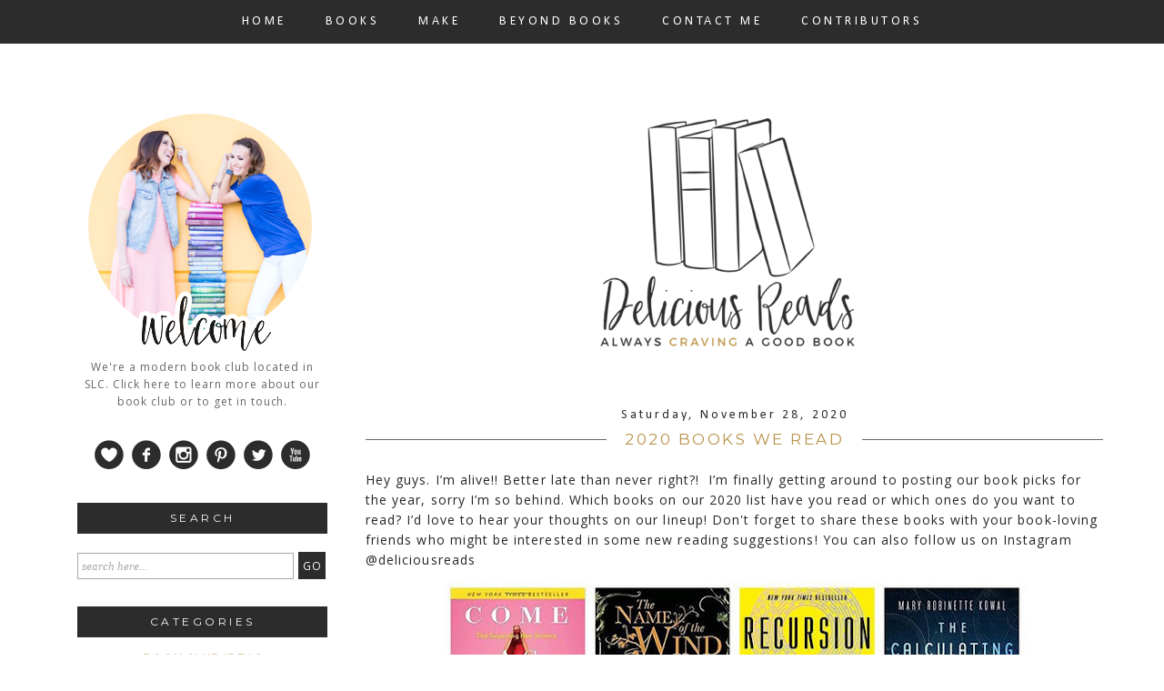

--- FILE ---
content_type: text/html; charset=UTF-8
request_url: http://www.deliciousreads.com/2020/11/2020-books-we-read.html?showComment=1656308563965
body_size: 34666
content:
<!DOCTYPE html>
<html class='v2' dir='ltr' xmlns='http://www.w3.org/1999/xhtml' xmlns:b='http://www.google.com/2005/gml/b' xmlns:data='http://www.google.com/2005/gml/data' xmlns:expr='http://www.google.com/2005/gml/expr'>
<head>
<link href='https://www.blogger.com/static/v1/widgets/335934321-css_bundle_v2.css' rel='stylesheet' type='text/css'/>
<link href='http://fonts.googleapis.com/css?family=Playfair+Display|Montserrat' rel='stylesheet' type='text/css'/>
<meta content='width=1100' name='viewport'/>
<meta content='text/html; charset=UTF-8' http-equiv='Content-Type'/>
<meta content='blogger' name='generator'/>
<link href='http://www.deliciousreads.com/favicon.ico' rel='icon' type='image/x-icon'/>
<link href='http://www.deliciousreads.com/2020/11/2020-books-we-read.html' rel='canonical'/>
<link rel="alternate" type="application/atom+xml" title="Delicious Reads - Atom" href="http://www.deliciousreads.com/feeds/posts/default" />
<link rel="alternate" type="application/rss+xml" title="Delicious Reads - RSS" href="http://www.deliciousreads.com/feeds/posts/default?alt=rss" />
<link rel="service.post" type="application/atom+xml" title="Delicious Reads - Atom" href="https://www.blogger.com/feeds/4849960317295594756/posts/default" />

<link rel="alternate" type="application/atom+xml" title="Delicious Reads - Atom" href="http://www.deliciousreads.com/feeds/850958970096237107/comments/default" />
<!--Can't find substitution for tag [blog.ieCssRetrofitLinks]-->
<link href='https://blogger.googleusercontent.com/img/b/R29vZ2xl/AVvXsEgw_RxlGe2W6QcD670GjzmM32-Dv-M7vHJVM4RLvqH2sypEbDtG3SnP2UEtcqEyUL4qftvQsIvT3Zjh-R6m9NXYVYt2wmuF-G67s5TUuJ16ah0NRi3KxTvL1wD5pHR3SwmmT3-AIDg8-Co6/w640-h638/2020+Book+Reads.jpg' rel='image_src'/>
<meta content='http://www.deliciousreads.com/2020/11/2020-books-we-read.html' property='og:url'/>
<meta content='2020 Books We Read' property='og:title'/>
<meta content='Hey guys. I’m alive!! Better late than never right?!  I’m finally getting around to posting our book picks for the year, sorry I’m so behind...' property='og:description'/>
<meta content='https://blogger.googleusercontent.com/img/b/R29vZ2xl/AVvXsEgw_RxlGe2W6QcD670GjzmM32-Dv-M7vHJVM4RLvqH2sypEbDtG3SnP2UEtcqEyUL4qftvQsIvT3Zjh-R6m9NXYVYt2wmuF-G67s5TUuJ16ah0NRi3KxTvL1wD5pHR3SwmmT3-AIDg8-Co6/w1200-h630-p-k-no-nu/2020+Book+Reads.jpg' property='og:image'/>
<title>
Delicious Reads: 2020 Books We Read
</title>
<style type='text/css'>@font-face{font-family:'Calibri';font-style:normal;font-weight:400;font-display:swap;src:url(//fonts.gstatic.com/l/font?kit=J7afnpV-BGlaFfdAhLEY67FIEjg&skey=a1029226f80653a8&v=v15)format('woff2');unicode-range:U+0000-00FF,U+0131,U+0152-0153,U+02BB-02BC,U+02C6,U+02DA,U+02DC,U+0304,U+0308,U+0329,U+2000-206F,U+20AC,U+2122,U+2191,U+2193,U+2212,U+2215,U+FEFF,U+FFFD;}@font-face{font-family:'Old Standard TT';font-style:normal;font-weight:400;font-display:swap;src:url(//fonts.gstatic.com/s/oldstandardtt/v22/MwQubh3o1vLImiwAVvYawgcf2eVep1q4ZnRSZ_QG.woff2)format('woff2');unicode-range:U+0460-052F,U+1C80-1C8A,U+20B4,U+2DE0-2DFF,U+A640-A69F,U+FE2E-FE2F;}@font-face{font-family:'Old Standard TT';font-style:normal;font-weight:400;font-display:swap;src:url(//fonts.gstatic.com/s/oldstandardtt/v22/MwQubh3o1vLImiwAVvYawgcf2eVerlq4ZnRSZ_QG.woff2)format('woff2');unicode-range:U+0301,U+0400-045F,U+0490-0491,U+04B0-04B1,U+2116;}@font-face{font-family:'Old Standard TT';font-style:normal;font-weight:400;font-display:swap;src:url(//fonts.gstatic.com/s/oldstandardtt/v22/MwQubh3o1vLImiwAVvYawgcf2eVepVq4ZnRSZ_QG.woff2)format('woff2');unicode-range:U+0102-0103,U+0110-0111,U+0128-0129,U+0168-0169,U+01A0-01A1,U+01AF-01B0,U+0300-0301,U+0303-0304,U+0308-0309,U+0323,U+0329,U+1EA0-1EF9,U+20AB;}@font-face{font-family:'Old Standard TT';font-style:normal;font-weight:400;font-display:swap;src:url(//fonts.gstatic.com/s/oldstandardtt/v22/MwQubh3o1vLImiwAVvYawgcf2eVepFq4ZnRSZ_QG.woff2)format('woff2');unicode-range:U+0100-02BA,U+02BD-02C5,U+02C7-02CC,U+02CE-02D7,U+02DD-02FF,U+0304,U+0308,U+0329,U+1D00-1DBF,U+1E00-1E9F,U+1EF2-1EFF,U+2020,U+20A0-20AB,U+20AD-20C0,U+2113,U+2C60-2C7F,U+A720-A7FF;}@font-face{font-family:'Old Standard TT';font-style:normal;font-weight:400;font-display:swap;src:url(//fonts.gstatic.com/s/oldstandardtt/v22/MwQubh3o1vLImiwAVvYawgcf2eVeqlq4ZnRSZw.woff2)format('woff2');unicode-range:U+0000-00FF,U+0131,U+0152-0153,U+02BB-02BC,U+02C6,U+02DA,U+02DC,U+0304,U+0308,U+0329,U+2000-206F,U+20AC,U+2122,U+2191,U+2193,U+2212,U+2215,U+FEFF,U+FFFD;}@font-face{font-family:'Open Sans';font-style:normal;font-weight:400;font-stretch:100%;font-display:swap;src:url(//fonts.gstatic.com/s/opensans/v44/memSYaGs126MiZpBA-UvWbX2vVnXBbObj2OVZyOOSr4dVJWUgsjZ0B4taVIUwaEQbjB_mQ.woff2)format('woff2');unicode-range:U+0460-052F,U+1C80-1C8A,U+20B4,U+2DE0-2DFF,U+A640-A69F,U+FE2E-FE2F;}@font-face{font-family:'Open Sans';font-style:normal;font-weight:400;font-stretch:100%;font-display:swap;src:url(//fonts.gstatic.com/s/opensans/v44/memSYaGs126MiZpBA-UvWbX2vVnXBbObj2OVZyOOSr4dVJWUgsjZ0B4kaVIUwaEQbjB_mQ.woff2)format('woff2');unicode-range:U+0301,U+0400-045F,U+0490-0491,U+04B0-04B1,U+2116;}@font-face{font-family:'Open Sans';font-style:normal;font-weight:400;font-stretch:100%;font-display:swap;src:url(//fonts.gstatic.com/s/opensans/v44/memSYaGs126MiZpBA-UvWbX2vVnXBbObj2OVZyOOSr4dVJWUgsjZ0B4saVIUwaEQbjB_mQ.woff2)format('woff2');unicode-range:U+1F00-1FFF;}@font-face{font-family:'Open Sans';font-style:normal;font-weight:400;font-stretch:100%;font-display:swap;src:url(//fonts.gstatic.com/s/opensans/v44/memSYaGs126MiZpBA-UvWbX2vVnXBbObj2OVZyOOSr4dVJWUgsjZ0B4jaVIUwaEQbjB_mQ.woff2)format('woff2');unicode-range:U+0370-0377,U+037A-037F,U+0384-038A,U+038C,U+038E-03A1,U+03A3-03FF;}@font-face{font-family:'Open Sans';font-style:normal;font-weight:400;font-stretch:100%;font-display:swap;src:url(//fonts.gstatic.com/s/opensans/v44/memSYaGs126MiZpBA-UvWbX2vVnXBbObj2OVZyOOSr4dVJWUgsjZ0B4iaVIUwaEQbjB_mQ.woff2)format('woff2');unicode-range:U+0307-0308,U+0590-05FF,U+200C-2010,U+20AA,U+25CC,U+FB1D-FB4F;}@font-face{font-family:'Open Sans';font-style:normal;font-weight:400;font-stretch:100%;font-display:swap;src:url(//fonts.gstatic.com/s/opensans/v44/memSYaGs126MiZpBA-UvWbX2vVnXBbObj2OVZyOOSr4dVJWUgsjZ0B5caVIUwaEQbjB_mQ.woff2)format('woff2');unicode-range:U+0302-0303,U+0305,U+0307-0308,U+0310,U+0312,U+0315,U+031A,U+0326-0327,U+032C,U+032F-0330,U+0332-0333,U+0338,U+033A,U+0346,U+034D,U+0391-03A1,U+03A3-03A9,U+03B1-03C9,U+03D1,U+03D5-03D6,U+03F0-03F1,U+03F4-03F5,U+2016-2017,U+2034-2038,U+203C,U+2040,U+2043,U+2047,U+2050,U+2057,U+205F,U+2070-2071,U+2074-208E,U+2090-209C,U+20D0-20DC,U+20E1,U+20E5-20EF,U+2100-2112,U+2114-2115,U+2117-2121,U+2123-214F,U+2190,U+2192,U+2194-21AE,U+21B0-21E5,U+21F1-21F2,U+21F4-2211,U+2213-2214,U+2216-22FF,U+2308-230B,U+2310,U+2319,U+231C-2321,U+2336-237A,U+237C,U+2395,U+239B-23B7,U+23D0,U+23DC-23E1,U+2474-2475,U+25AF,U+25B3,U+25B7,U+25BD,U+25C1,U+25CA,U+25CC,U+25FB,U+266D-266F,U+27C0-27FF,U+2900-2AFF,U+2B0E-2B11,U+2B30-2B4C,U+2BFE,U+3030,U+FF5B,U+FF5D,U+1D400-1D7FF,U+1EE00-1EEFF;}@font-face{font-family:'Open Sans';font-style:normal;font-weight:400;font-stretch:100%;font-display:swap;src:url(//fonts.gstatic.com/s/opensans/v44/memSYaGs126MiZpBA-UvWbX2vVnXBbObj2OVZyOOSr4dVJWUgsjZ0B5OaVIUwaEQbjB_mQ.woff2)format('woff2');unicode-range:U+0001-000C,U+000E-001F,U+007F-009F,U+20DD-20E0,U+20E2-20E4,U+2150-218F,U+2190,U+2192,U+2194-2199,U+21AF,U+21E6-21F0,U+21F3,U+2218-2219,U+2299,U+22C4-22C6,U+2300-243F,U+2440-244A,U+2460-24FF,U+25A0-27BF,U+2800-28FF,U+2921-2922,U+2981,U+29BF,U+29EB,U+2B00-2BFF,U+4DC0-4DFF,U+FFF9-FFFB,U+10140-1018E,U+10190-1019C,U+101A0,U+101D0-101FD,U+102E0-102FB,U+10E60-10E7E,U+1D2C0-1D2D3,U+1D2E0-1D37F,U+1F000-1F0FF,U+1F100-1F1AD,U+1F1E6-1F1FF,U+1F30D-1F30F,U+1F315,U+1F31C,U+1F31E,U+1F320-1F32C,U+1F336,U+1F378,U+1F37D,U+1F382,U+1F393-1F39F,U+1F3A7-1F3A8,U+1F3AC-1F3AF,U+1F3C2,U+1F3C4-1F3C6,U+1F3CA-1F3CE,U+1F3D4-1F3E0,U+1F3ED,U+1F3F1-1F3F3,U+1F3F5-1F3F7,U+1F408,U+1F415,U+1F41F,U+1F426,U+1F43F,U+1F441-1F442,U+1F444,U+1F446-1F449,U+1F44C-1F44E,U+1F453,U+1F46A,U+1F47D,U+1F4A3,U+1F4B0,U+1F4B3,U+1F4B9,U+1F4BB,U+1F4BF,U+1F4C8-1F4CB,U+1F4D6,U+1F4DA,U+1F4DF,U+1F4E3-1F4E6,U+1F4EA-1F4ED,U+1F4F7,U+1F4F9-1F4FB,U+1F4FD-1F4FE,U+1F503,U+1F507-1F50B,U+1F50D,U+1F512-1F513,U+1F53E-1F54A,U+1F54F-1F5FA,U+1F610,U+1F650-1F67F,U+1F687,U+1F68D,U+1F691,U+1F694,U+1F698,U+1F6AD,U+1F6B2,U+1F6B9-1F6BA,U+1F6BC,U+1F6C6-1F6CF,U+1F6D3-1F6D7,U+1F6E0-1F6EA,U+1F6F0-1F6F3,U+1F6F7-1F6FC,U+1F700-1F7FF,U+1F800-1F80B,U+1F810-1F847,U+1F850-1F859,U+1F860-1F887,U+1F890-1F8AD,U+1F8B0-1F8BB,U+1F8C0-1F8C1,U+1F900-1F90B,U+1F93B,U+1F946,U+1F984,U+1F996,U+1F9E9,U+1FA00-1FA6F,U+1FA70-1FA7C,U+1FA80-1FA89,U+1FA8F-1FAC6,U+1FACE-1FADC,U+1FADF-1FAE9,U+1FAF0-1FAF8,U+1FB00-1FBFF;}@font-face{font-family:'Open Sans';font-style:normal;font-weight:400;font-stretch:100%;font-display:swap;src:url(//fonts.gstatic.com/s/opensans/v44/memSYaGs126MiZpBA-UvWbX2vVnXBbObj2OVZyOOSr4dVJWUgsjZ0B4vaVIUwaEQbjB_mQ.woff2)format('woff2');unicode-range:U+0102-0103,U+0110-0111,U+0128-0129,U+0168-0169,U+01A0-01A1,U+01AF-01B0,U+0300-0301,U+0303-0304,U+0308-0309,U+0323,U+0329,U+1EA0-1EF9,U+20AB;}@font-face{font-family:'Open Sans';font-style:normal;font-weight:400;font-stretch:100%;font-display:swap;src:url(//fonts.gstatic.com/s/opensans/v44/memSYaGs126MiZpBA-UvWbX2vVnXBbObj2OVZyOOSr4dVJWUgsjZ0B4uaVIUwaEQbjB_mQ.woff2)format('woff2');unicode-range:U+0100-02BA,U+02BD-02C5,U+02C7-02CC,U+02CE-02D7,U+02DD-02FF,U+0304,U+0308,U+0329,U+1D00-1DBF,U+1E00-1E9F,U+1EF2-1EFF,U+2020,U+20A0-20AB,U+20AD-20C0,U+2113,U+2C60-2C7F,U+A720-A7FF;}@font-face{font-family:'Open Sans';font-style:normal;font-weight:400;font-stretch:100%;font-display:swap;src:url(//fonts.gstatic.com/s/opensans/v44/memSYaGs126MiZpBA-UvWbX2vVnXBbObj2OVZyOOSr4dVJWUgsjZ0B4gaVIUwaEQbjA.woff2)format('woff2');unicode-range:U+0000-00FF,U+0131,U+0152-0153,U+02BB-02BC,U+02C6,U+02DA,U+02DC,U+0304,U+0308,U+0329,U+2000-206F,U+20AC,U+2122,U+2191,U+2193,U+2212,U+2215,U+FEFF,U+FFFD;}</style>
<style id='page-skin-1' type='text/css'><!--
/*
-----------------------------------------------
Blogger Template Style
Template:     Delicious Reads
Designer: Bella Lulu Ink
URL:      www.shopbellaluluink.com
----------------------------------------------- */
/* Variable definitions
====================
<Variable name="keycolor" description="Main Color" type="color" default="#66bbdd"/>
<Group description="Page Text" selector="body">
<Variable name="body.font" description="Font" type="font"
default="normal normal 12px Arial, Tahoma, Helvetica, FreeSans, sans-serif"/>
<Variable name="body.text.color" description="Text Color" type="color" default="#222222"/>
</Group>
<Group description="Backgrounds" selector=".body-fauxcolumns-outer">
<Variable name="body.background.color" description="Outer Background" type="color" default="#66bbdd"/>
<Variable name="content.background.color" description="Main Background" type="color" default="#ffffff"/>
<Variable name="header.background.color" description="Header Background" type="color" default="transparent"/>
</Group>
<Group description="Links" selector=".main-outer">
<Variable name="link.color" description="Link Color" type="color" default="#2288bb"/>
<Variable name="link.visited.color" description="Visited Color" type="color" default="#888888"/>
<Variable name="link.hover.color" description="Hover Color" type="color" default="#33aaff"/>
</Group>
<Group description="Blog Title" selector=".header h1">
<Variable name="header.font" description="Font" type="font"
default="normal normal 60px Arial, Tahoma, Helvetica, FreeSans, sans-serif"/>
<Variable name="header.text.color" description="Title Color" type="color" default="#3399bb" />
</Group>
<Group description="Blog Description" selector=".header .description">
<Variable name="description.text.color" description="Description Color" type="color"
default="#777777" />
</Group>
<Group description="Tabs Text" selector=".tabs-inner .widget li a">
<Variable name="tabs.font" description="Font" type="font"
default="normal normal 14px Arial, Tahoma, Helvetica, FreeSans, sans-serif"/>
<Variable name="tabs.text.color" description="Text Color" type="color" default="#999999"/>
<Variable name="tabs.selected.text.color" description="Selected Color" type="color" default="#000000"/>
</Group>
<Group description="Tabs Background" selector=".tabs-outer .PageList">
<Variable name="tabs.background.color" description="Background Color" type="color" default="#f5f5f5"/>
<Variable name="tabs.selected.background.color" description="Selected Color" type="color" default="#eeeeee"/>
</Group>
<Group description="Post Title" selector="h3.post-title, .comments h4">
<Variable name="post.title.font" description="Font" type="font"
default="normal normal 22px Arial, Tahoma, Helvetica, FreeSans, sans-serif"/>
</Group>
<Group description="Date Header" selector=".date-header">
<Variable name="date.header.color" description="Text Color" type="color"
default="#666666"/>
<Variable name="date.header.background.color" description="Background Color" type="color"
default="transparent"/>
</Group>
<Group description="Post Footer" selector=".post-footer">
<Variable name="post.footer.text.color" description="Text Color" type="color" default="#666666"/>
<Variable name="post.footer.background.color" description="Background Color" type="color"
default="#f9f9f9"/>
<Variable name="post.footer.border.color" description="Shadow Color" type="color" default="#eeeeee"/>
</Group>
<Group description="Gadgets" selector="h2">
<Variable name="widget.title.font" description="Title Font" type="font"
default="normal bold 11px Arial, Tahoma, Helvetica, FreeSans, sans-serif"/>
<Variable name="widget.title.text.color" description="Title Color" type="color" default="#000000"/>
<Variable name="widget.alternate.text.color" description="Alternate Color" type="color" default="#999999"/>
</Group>
<Group description="Images" selector=".main-inner">
<Variable name="image.background.color" description="Background Color" type="color" default="#ffffff"/>
<Variable name="image.border.color" description="Border Color" type="color" default="#eeeeee"/>
<Variable name="image.text.color" description="Caption Text Color" type="color" default="#666666"/>
</Group>
<Group description="Accents" selector=".content-inner">
<Variable name="body.rule.color" description="Separator Line Color" type="color" default="#eeeeee"/>
<Variable name="tabs.border.color" description="Tabs Border Color" type="color" default="transparent"/>
</Group>
<Variable name="body.background" description="Body Background" type="background"
color="#ffffff" default="$(color) none repeat scroll top left"/>
<Variable name="body.background.override" description="Body Background Override" type="string" default=""/>
<Variable name="body.background.gradient.cap" description="Body Gradient Cap" type="url"
default="url(//www.blogblog.com/1kt/simple/gradients_light.png)"/>
<Variable name="body.background.gradient.tile" description="Body Gradient Tile" type="url"
default="url(//www.blogblog.com/1kt/simple/body_gradient_tile_light.png)"/>
<Variable name="content.background.color.selector" description="Content Background Color Selector" type="string" default=".content-inner"/>
<Variable name="content.padding" description="Content Padding" type="length" default="10px"/>
<Variable name="content.padding.horizontal" description="Content Horizontal Padding" type="length" default="10px"/>
<Variable name="content.shadow.spread" description="Content Shadow Spread" type="length" default="40px"/>
<Variable name="content.shadow.spread.webkit" description="Content Shadow Spread (WebKit)" type="length" default="5px"/>
<Variable name="content.shadow.spread.ie" description="Content Shadow Spread (IE)" type="length" default="10px"/>
<Variable name="main.border.width" description="Main Border Width" type="length" default="0"/>
<Variable name="header.background.gradient" description="Header Gradient" type="url" default="none"/>
<Variable name="header.shadow.offset.left" description="Header Shadow Offset Left" type="length" default="-1px"/>
<Variable name="header.shadow.offset.top" description="Header Shadow Offset Top" type="length" default="-1px"/>
<Variable name="header.shadow.spread" description="Header Shadow Spread" type="length" default="1px"/>
<Variable name="header.padding" description="Header Padding" type="length" default="30px"/>
<Variable name="header.border.size" description="Header Border Size" type="length" default="1px"/>
<Variable name="header.bottom.border.size" description="Header Bottom Border Size" type="length" default="1px"/>
<Variable name="header.border.horizontalsize" description="Header Horizontal Border Size" type="length" default="0"/>
<Variable name="description.text.size" description="Description Text Size" type="string" default="140%"/>
<Variable name="tabs.margin.top" description="Tabs Margin Top" type="length" default="0" />
<Variable name="tabs.margin.side" description="Tabs Side Margin" type="length" default="30px" />
<Variable name="tabs.background.gradient" description="Tabs Background Gradient" type="url"
default="url(//www.blogblog.com/1kt/simple/gradients_light.png)"/>
<Variable name="tabs.border.width" description="Tabs Border Width" type="length" default="1px"/>
<Variable name="tabs.bevel.border.width" description="Tabs Bevel Border Width" type="length" default="1px"/>
<Variable name="date.header.padding" description="Date Header Padding" type="string" default="inherit"/>
<Variable name="date.header.letterspacing" description="Date Header Letter Spacing" type="string" default="inherit"/>
<Variable name="date.header.margin" description="Date Header Margin" type="string" default="inherit"/>
<Variable name="post.margin.bottom" description="Post Bottom Margin" type="length" default="25px"/>
<Variable name="image.border.small.size" description="Image Border Small Size" type="length" default="2px"/>
<Variable name="image.border.large.size" description="Image Border Large Size" type="length" default="5px"/>
<Variable name="page.width.selector" description="Page Width Selector" type="string" default=".region-inner"/>
<Variable name="page.width" description="Page Width" type="string" default="auto"/>
<Variable name="main.section.margin" description="Main Section Margin" type="length" default="15px"/>
<Variable name="main.padding" description="Main Padding" type="length" default="15px"/>
<Variable name="main.padding.top" description="Main Padding Top" type="length" default="30px"/>
<Variable name="main.padding.bottom" description="Main Padding Bottom" type="length" default="30px"/>
<Variable name="paging.background"
color="#ffffff"
description="Background of blog paging area" type="background"
default="transparent none no-repeat scroll top center"/>
<Variable name="footer.bevel" description="Bevel border length of footer" type="length" default="0"/>
<Variable name="mobile.background.overlay" description="Mobile Background Overlay" type="string"
default="transparent none repeat scroll top left"/>
<Variable name="mobile.background.size" description="Mobile Background Size" type="string" default="auto"/>
<Variable name="mobile.button.color" description="Mobile Button Color" type="color" default="#ffffff" />
<Variable name="startSide" description="Side where text starts in blog language" type="automatic" default="left"/>
<Variable name="endSide" description="Side where text ends in blog language" type="automatic" default="right"/>
*/
/* Content
----------------------------------------------- */
body {
font: normal normal 12px Open Sans;
color: #666666;
background: #ffffff none repeat scroll top left;
padding: 0 0 0 0;
}
html body .region-inner {
min-width: 0;
max-width: 100%;
width: auto;
}
a:link {
text-decoration:none;
color: #b89146;
}
a:visited {
text-decoration:none;
color: #b89146;
}
a:hover {
text-decoration:none;
color: #bcd2c6;
}
.body-fauxcolumn-outer .fauxcolumn-inner {
background: transparent none repeat scroll top left;
_background-image: none;
}
.body-fauxcolumn-outer .cap-top {
position: absolute;
z-index: 1;
height: 400px;
width: 100%;
background: #ffffff none repeat scroll top left;
}
.body-fauxcolumn-outer .cap-top .cap-left {
width: 100%;
background: transparent none repeat-x scroll top left;
_background-image: none;
}
.content-outer {
-moz-box-shadow: 0 0 0 rgba(0, 0, 0, .15);
-webkit-box-shadow: 0 0 0 rgba(0, 0, 0, .15);
-goog-ms-box-shadow: 0 0 0 #333333;
box-shadow: 0 0 0 rgba(0, 0, 0, .15);
margin-bottom: 1px;
}
.content-inner {
padding: 10px 40px;
}
.content-inner {
background-color: #ffffff;
}
/* Header
----------------------------------------------- */
.header-outer {
background: transparent none repeat-x scroll 0 -400px;
_background-image: none;
}
.Header h1 {
font: normal normal 90px Old Standard TT;
color: #000000;
text-shadow: 0 0 0 rgba(0, 0, 0, .2);
}
.Header h1 a {
color: #000000;
}
.Header .description {
font-size: 18px;
color: #000000;
}
.header-inner .Header .titlewrapper {
padding: 22px 0;
}
.header-inner .Header .descriptionwrapper {
padding: 0 0;
}
/* Tabs
----------------------------------------------- */
.tabs-inner .section:first-child {
border-top: 0 solid #dddddd;
}
.tabs-inner .section:first-child ul {
margin-top: -1px;
border-top: 1px solid #dddddd;
border-left: 1px solid #dddddd;
border-right: 1px solid #dddddd;
}
.tabs-inner .widget ul {
background: #2c2c2c none repeat-x scroll 0 -800px;
_background-image: none;
border-bottom: 1px solid #dddddd;
margin-top: 0;
margin-left: -30px;
margin-right: -30px;
}
.tabs-inner .widget li a {
display: inline-block;
font: normal normal 14px Calibri;
color: #ffffff;
border-left: 1px solid #ffffff;
border-right: 1px solid #dddddd;
}
.tabs-inner .widget li:first-child a {
border-left: none;
}
.tabs-inner .widget li.selected a, .tabs-inner .widget li a:hover {
color: #346369;
background-color: #2c2c2c;
text-decoration: none;
}
/* Columns
----------------------------------------------- */
.main-outer {
border-top: 0 solid transparent;
}
.fauxcolumn-left-outer .fauxcolumn-inner {
border-right: 1px solid transparent;
}
.fauxcolumn-right-outer .fauxcolumn-inner {
border-left: 1px solid transparent;
}
/* Headings
----------------------------------------------- */
h2 {
margin: 0 0 1em 0;
font: normal normal 14px Calibri;
color: #346369;
}
/* Widgets
----------------------------------------------- */
.widget .zippy {
color: #346369;
text-shadow: 2px 2px 1px rgba(0, 0, 0, .1);
}
.widget .popular-posts ul {
list-style: none;
}
/* Posts
----------------------------------------------- */
.date-header span {
background-color: #ffffff;
color: #2c2c2c;
padding: 0.4em;
letter-spacing: 3px;
margin: inherit;
}
.main-inner {
padding-top: 35px;
padding-bottom: 65px;
}
.main-inner .column-center-inner {
padding: 0 0;
}
.main-inner .column-center-inner .section {
margin: 0 1em;
}
.post {
margin: 0 0 45px 0;
}
h3.post-title, .comments h4 {
font: normal normal 17px Open Sans;
margin: .75em 0 0;
}
.post-body {
font-size: 110%;
line-height: 1.4;
position: relative;
}
.post-body img, .post-body .tr-caption-container, .Profile img, .Image img,
.BlogList .item-thumbnail img {
padding: 2px;
background: #ffffff;
border: 1px solid #eeeeee;
-moz-box-shadow: 1px 1px 5px rgba(0, 0, 0, .1);
-webkit-box-shadow: 1px 1px 5px rgba(0, 0, 0, .1);
box-shadow: 1px 1px 5px rgba(0, 0, 0, .1);
}
.post-body img, .post-body .tr-caption-container {
padding: 5px;
}
.post-body .tr-caption-container {
color: #666666;
}
.post-body .tr-caption-container img {
padding: 0;
background: transparent;
border: none;
-moz-box-shadow: 0 0 0 rgba(0, 0, 0, .1);
-webkit-box-shadow: 0 0 0 rgba(0, 0, 0, .1);
box-shadow: 0 0 0 rgba(0, 0, 0, .1);
}
.post-header {
margin: 0 0 1.5em;
line-height: 1.6;
font-size: 90%;
}
.post-footer {
margin: 20px -2px 0;
padding: 5px 10px;
color: #2c2c2c;
background-color: #ffffff;
border-bottom: 0px solid #ffffff;
line-height: 1.6;
font-size: 90%;
}
#comments .comment-author {
padding-top: 1.5em;
border-top: 1px solid transparent;
background-position: 0 1.5em;
}
#comments .comment-author:first-child {
padding-top: 0;
border-top: none;
}
.avatar-image-container {
margin: .2em 0 0;
}
#comments .avatar-image-container img {
border: 1px solid #eeeeee;
}
/* Comments
----------------------------------------------- */
.comments .comments-content .icon.blog-author {
background-repeat: no-repeat;
background-image: url([data-uri]);
}
.comments .comments-content .loadmore a {
border-top: 1px solid #346369;
border-bottom: 1px solid #346369;
}
.comments .comment-thread.inline-thread {
background-color: #ffffff;
}
.comments .continue {
border-top: 2px solid #346369;
}
/* Accents
---------------------------------------------- */
.section-columns td.columns-cell {
border-left: 1px solid transparent;
}
.blog-pager {
background: ;
}
.blog-pager-older-link, .home-link,
.blog-pager-newer-link {
background-color: #ffffff;
padding: 5px;
}
.footer-outer {
border-top: 1px #bbbbbb;
}
/* Mobile
----------------------------------------------- */
body.mobile  {
background-size: auto;
}
.mobile .body-fauxcolumn-outer {
background: transparent none repeat scroll top left;
}
.mobile .body-fauxcolumn-outer .cap-top {
background-size: 100% auto;
}
.mobile .content-outer {
-webkit-box-shadow: 0 0 3px rgba(0, 0, 0, .15);
box-shadow: 0 0 3px rgba(0, 0, 0, .15);
}
body.mobile .AdSense {
margin: 0 -0;
}
.mobile .tabs-inner .widget ul {
margin-left: 0;
margin-right: 0;
}
.mobile .post {
margin: 0;
}
.mobile .main-inner .column-center-inner .section {
margin: 0;
}
.mobile .date-header span {
padding: 0.1em 10px;
margin: 0 -10px;
}
.mobile h3.post-title {
margin: 0;
}
.mobile .blog-pager {
background: transparent none no-repeat scroll top center;
}
.mobile .footer-outer {
border-top: none;
}
.mobile .main-inner, .mobile .footer-inner {
background-color: #ffffff;
}
.mobile-index-contents {
color: #666666;
}
.mobile-link-button {
background-color: #b89146;
}
.mobile-link-button a:link, .mobile-link-button a:visited {
color: #ffffff;
}
.mobile .tabs-inner .section:first-child {
border-top: none;
}
.mobile .tabs-inner .PageList .widget-content {
background-color: #2c2c2c;
color: #ffffff;
border-top: 1px solid #dddddd;
border-bottom: 1px solid #dddddd;
}
.mobile .tabs-inner .PageList .widget-content .pagelist-arrow {
border-left: 1px solid #dddddd;
}
/* BEGINNING OF CSS */
.post-body img, .post-body .tr-caption-container, .Profile img, .Image img,
.BlogList .item-thumbnail img {
padding: none !important;
border: none !important;
background: none !important;
-moz-box-shadow: 0px 0px 0px transparent !important;
-webkit-box-shadow: 0px 0px 0px transparent !important;
box-shadow: 0px 0px 0px transparent !important;
}
.PageList {text-align:center; text-transform:uppercase; !important;}
.PageList li {display:inline !important; float:none !important;}
.PageList {text-align:center !important;}
.PageList li {display:inline !important; float:none !important;}
#PageList1 {text-align: center !important;}
/* BEGINS DATE HEADER STYLING */
.date-header {
text-align: center;
margin-top: 0px !important;
}
.date-header {
margin:0 0 1.5em;
padding:.5em 0.5em;
}
/* ENDS DATE HEADER STYLING */
/* BEGINS SOCIAL MEDIA ICON HOVER CODE */
#social-buttons img {
opacity: 1;
}
#social-buttons img:hover {
opacity: 0.4;
}
/* ENDS SOCIAL MEDIA ICON HOVER CODE */
/* BEGINS SEARCH BOX STYLING */
#searchButton {
width: 30px;
height: 30px;
background-color: #2c2c2c;
border: 0;
color: #ffffff;
border: none;
cursor: pointer;
font-size: 12px;
text-transform: uppercase;
font-weight: normal;
text-decoration: none;
font-family: 'Open Sans', sans-serif;
padding: 0;
letter-spacing: .75px;
margin-left: 2px;
text-align: center;
margin-top: -1px;
margin-top: 10px;
-webkit-transition: all .2s ease-in-out;
-moz-transition: all .2s ease-in-out;
-ms-transition: all .2s ease-in-out;
-o-transition: all .2s ease-in-out;
transition: all .2s ease-in-out;
}
#searchBox {
height: 25px;
width: 230px;
outline: none;
font: italic 13px Georgia;
border: 1px solid #a9a9a9;
font-style: italic;
color: #a9a9a9;
font-size: 13px;
text-transform: lowercase;
padding-left: 4px;
letter-spacing: .001em;
}
#searchButton:hover {
background-color: #346369;
}
/* ENDS SEARCH BOX STYLING */
/* BEGINS POST FOOTER STYLING */
.post-footer {text-align: center !important;}
.post-footer {text-transform: uppercase;border-top:1px solid #2c2c2c;letter-spacing: .2em;
}
.post-footer {
margin-bottom: 55px;
}
/* ENDS POST FOOTER STYLING */
/* BEGINS SIDEBAR IMAGE HOVERS */
.post-body img {
opacity: 1;
transition: opacity .25s ease-in-out;
-moz-transition: opacity .25s ease-in-out;
-webkit-transition: opacity .25s ease-in-out;
filter: alpha(opacity=100);
position: relative;
-webkit-backface-visibility: hidden;
}
.post-body img:hover {
opacity: .7;
}
#Image5:hover {
opacity: .8;
}
#Image5 {
opacity: 1;
transition: opacity .25s ease-in-out;
-moz-transition: opacity .25s ease-in-out;
-webkit-transition: opacity .25s ease-in-out;
filter: alpha(opacity=100);
position: relative;
-webkit-backface-visibility: hidden;
}
#Image1:hover {
opacity: .8;
}
#Image1 {
opacity: 1;
transition: opacity .25s ease-in-out;
-moz-transition: opacity .25s ease-in-out;
-webkit-transition: opacity .25s ease-in-out;
filter: alpha(opacity=100);
position: relative;
-webkit-backface-visibility: hidden;
}
#Image3:hover {
opacity: .8;
}
#Image3 {
opacity: 1;
transition: opacity .25s ease-in-out;
-moz-transition: opacity .25s ease-in-out;
-webkit-transition: opacity .25s ease-in-out;
filter: alpha(opacity=100);
position: relative;
-webkit-backface-visibility: hidden;
}
#Image4:hover {
opacity: .8;
}
#Image4 {
opacity: 1;
transition: opacity .25s ease-in-out;
-moz-transition: opacity .25s ease-in-out;
-webkit-transition: opacity .25s ease-in-out;
filter: alpha(opacity=100);
position: relative;
-webkit-backface-visibility: hidden;
}
/* ENDS SIDEBAR IMAGE HOVERS */
/* BEGINS LINK, BLOCKQUOTE AND JUMP BREAK STYLING */
.jump-link a:hover {
background: #b89146;
color: #ffffff;
}
.jump-link a {
background: #346369;
padding: 10px;
text-transform: uppercase;
color: #ffffff;
letter-spacing: 2px;
}
blockquote {
margin-top: 10px;
border-left: 5px solid #346369;
margin-bottom: 10px;
margin-left: 50px;
padding-left: 15px;
padding-right: 15px;
padding-top: 15px;
padding-bottom: 15px;
}
.jump-link { text-align: center;
}
a:hover {
color: #bcd2c6;
}
/* ENDS LINK, BLOCKQUOTE AND JUMP BREAK STYLING */
/* BEGINS BLOGGER PAGER STYLING */
#blog-pager-older-link a, #blog-pager-older a {
float: right;
font-size: 12px;
text-transform: uppercase;
letter-spacing: 1px;
background: #346369;
padding: 10px 12px;
color: #ffffff;
}
#blog-pager-older-link a:hover, #blog-pager-newer-link a:hover, #blog-pager a:hover {
background: #b89146;
color: #ffffff;
}
#blog-pager-newer-link a, #blog-newer-older a {
float: right;
font-size: 12px;
text-transform: uppercase;
letter-spacing: 1px;
background: #346369;
padding: 10px 12px;
color: #ffffff;
}
#blog-pager-older-link a:hover, #blog-pager-newer-link a:hover, #blog-pager a:hover {
background: #b89146;
color: #ffffff;
}
/* ENDS BLOGGER PAGER STYLING */
/* BEGINS REGULAR BLOG POST TEXT STYLING */
.post-body {
letter-spacing: .08em;
line-height: 1.6em;
}
/* ENDS REGULAR BLOG POST TEXT STYLING */
/* BEGINS PROFILE IMAGE CAPTION STYLING */
#blurb {
letter-spacing: .08em;
line-height: 1.6em;
text-align: center;
}
/* ENDS PROFILE IMAGE CAPTION STYLING */
/* BEGINS BLOG ARCHIVE STYLING */
.blogarchive1 {
list-style: none;
list-style-image: none;
list-style-position: outside;
}
/* ENDS BLOG ARCHIVE STYLING */
/* BEGINS BLI BLOG ATTRIBUTION STYLING */
#blogattribution {
letter-spacing: .3em;
text-align: center;
color: #000000;
font: 13px Montserrat, sans-serif;
text-transform: uppercase;
}
/* ENDS BLI BLOG ATTRIBUTION STYLING */
/* BEGINS POST TITLE STYLE */
.post-title a
{
color:#b89146;
}
.post-title
{
color:#b89146;
}
.post-title a:hover
{
color:#346369;
}
.post-title {
margin:0 0 1.5em;
padding:.5em 0.5em;
}
.post-title {
text-align:center;
}
h3.post-title, .comments h4 {
font-family: 'Montserrat', sans-serif;
}
h3.post-title {
letter-spacing: 2.5px;
text-transform: uppercase;
}
h3.post-title {
margin-top: -30px !important;
}
/* ENDS POST TITLE STYLING */
/* BEGINS SIDEBAR WIDGET MARGINS AND LIST SPACING */
.widget {
margin: 30px 0 0 0;
}
.sidebar li {
letter-spacing: .08em;
line-height: 1.7em;
}
/* ENDS SIDEBAR WIDGET MARGINS AND LIST SPACING */
/* BEGINS BACK TO TOP BUTTON */
.backtotop {
position: fixed;
bottom: 0px; /* increase value to move position up */
right: 20px; /* increase value to move position left */
color: #2c2c2c; /* color of text */
background-color: #ffffff; /* background color of button */
font-size: 40px; /* changes size of text */
padding: 10px; /* add space around the text */
text-transform: uppercase; /* change text to all caps */
letter-spacing: 1.0px; /* space between letters */
}
.backtotop:hover {
background-color: #ffffff; /* color of background on hover over */
color: #b89146; /* color of text on hover over */
text-decoration: none; /* no underline */
}
/* ENDS BACK TO TOP BUTTON */
/* BEGINS HEADER STYLE */
#header-inner img {margin: 0 auto !important;}
#header-inner {text-align: Center;}
.header h1 {
margin-top: 50px;
font-family: 'Playfair Display', serif;
}
/* ENDS HEADER STYLE */
/* BEGINS FOLLOW BY EMAIL STYLE */
.FollowByEmail .follow-by-email-inner .follow-by-email-address{
color: rgb(47,46,78);
width: 100%;
height: 31px;
font-size: 13px;
border: 1px solid #bab9b3;
background: #ffffff;
padding: 0 0 0 4px;
}
.FollowByEmail .follow-by-email-inner .follow-by-email-submit{
width: 65px;
margin-left: -1px;
padding: 0;
border: 0;
color: white;
background: #2c2c2c;
font-size: 13px;
height: 32px;
z-index: 0;
border-radius: 0px;
font-family: Arial, Tahoma, Century Gothic, sans-serif;
}
.FollowByEmail .follow-by-email-inner .follow-by-email-submit {
background: #2c2c2c;
color: #ffffff;
text-transform: uppercase;
font-size: 12px;
}
.FollowByEmail .follow-by-email-inner .follow-by-email-submit:hover {
background: #346369;
color: #ffffff;
webkit-transition: all .2s ease-in-out;
-moz-transition: all .2s ease-in-out;
-ms-transition: all .2s ease-in-out;
-o-transition: all .2s ease-in-out;
transition: all .2s ease-in-out;
}
.FollowByEmail .follow-by-email-inner .follow-by-email-address {
height: 30px;
width: 197px;
outline: none;
font: italic 13px Georgia;
border: 1px solid #a9a9a9;
font-style: italic;
color: #2c2c2c;
font-size: 13px;
text-transform: lowercase;
padding-left: 4px;
letter-spacing: .001em;
}
/* ENDS FOLLOW BY EMAIL STYLE */
/* STARTS LINE BEHIND POST TITLE - XOMISSE */
h3.post-title::before {
border-top: 1px solid #666; /* changes the border width, style, colour */
margin-top: 10px; /* moves the line up or down */
content: " ";
position: absolute;
left: 0;
right: 0;
z-index: 0; }
h3.post-title span {
background: #FFF; /* text background color to cover line */
padding: 0 20px; /* adds space to either side of the text */
position: relative;
z-index: 1 !important;
margin: 0 auto; }
.post-title.entry-title { text-align: center; }
/* ENDS LINE BEHIND POST TITLE - XOMISSE */
/* BEGINS SIDEBAR TITLE */
.sidebar h2 {
color: #ffffff;
text-align: center;
font: normal 12px Montserrat, sans-serif;
border-bottom: 1px solid #2c2c2c;
background: #2c2c2c;
letter-spacing: 3px;
text-transform: uppercase;
font-weight: 300;
padding: 9px 0px;
margin-bottom: 10px;
}
/* ENDS SIDEBAR TITLE */
/* BEGINS CLOUD LABEL STYLE */
.cloud-label-widget-content .label-size a, .cloud-label-widget-content .label-size span {
white-space: nowrap;
background: #bcd2c6;
display: block;
padding: 8px 8px;
color: #ffffff;
text-transform: uppercase;
font-size: 12px;
}
.label-size:hover a {
background: #b89146;
color: #ffffff;
}
.cloud-label-widget-content {
text-align: center;
}
.cloud-label-widget-content .label-size {
float: left;
margin: 10px 10px 0 0;
opacity: 1;
}
/* ENDS CLOUD LABEL STYLE */
/* BEGINS REGULAR LABEL STYLE */
#Label1 {
font: bold 9px Montserrat, sans-serif;
font-size: 12px;
letter-spacing: 1px;
text-transform: uppercase;
text-align: center;
}
/* ENDS REGULAR LABEL STYLE */
/* BEGINS LINK STYLING */
a:link {
-webkit-transition: all .25s ease-in-out;
-moz-transition: all .25s ease-in-out;
-ms-transition: all .25s ease-in-out;
-o-transition: all .25s ease-in-out;
transition: all .25s ease-in-out;}
/* ENDS LINK STYLING */
/* BEGINS WEBKIT INPUT */
input, textarea
{-webkit-appearance: none;-moz-appearance: none;appearance: none;-webkit-border-radius: 0;}
/* END WEBKIT INPUT */
/* BEGIN HIDES ELEMENTS */
#shareButtons {display:none;}
#Attribution1 {height:0px;visibility:hidden;display:none;}
#b-navbar {height:0px;visibility:hidden;display:none;}
#navbar {height:0px;visibility:hidden;display:none;}
.widget ul {
list-style: none;
padding: 0px;
}
a:hover {
text-decoration:none;
}
/* END HIDES ELEMENTS */
/* ENDS NAV BAR STYLING */
/* BEGINS AUTO RESIZING */
.post-body img { max-width:810px; max-height:auto; }
/* ENDS AUTO RESIZING */
#ArchiveList {
text-align: center !important;
text-transform: uppercase;
}
.post-footer {
border-bottom: 1px solid #000000;
}
.post-footer-line-1 {
text-align: center !important;
}
.post-footer {
line-height: 30px;
}
#HTML1 {
text-align: center;
letter-spacing: .3em;
text-align: center;
color: #000000;
font: 13px Montserrat, sans-serif;
text-transform: uppercase;
}
.mobile-link-button {
background-color: #ffffff;
}
#sidebar-left-1{
margin-top: -320px;
}
#navigationbar { position: fixed; top: 0px; left: 0px; z-index: 999; width:100%;}
/* ----- START XOMISSE DROPDOWN CSS ----- */
#cssnav {
border: 0px;
margin: 0px;
padding: 0px;
width: auto;
font: normal normal 14px Calibri; /* Template Designer - Change Font Type, Size, Etc */
color: #ffffff; /* Template Designer - Change Font Size */
}
#cssnav ul {
background: #2c2c2c; /* Template Designer - Change Menu Background */
height: 40px; /* Change Height of Menu */
list-style: none;
margin: 0px;
padding: 0px;
}
#cssnav li {
float: none;
display: inline-block;
padding: 0px;
}
#cssnav li a {
background: #2c2c2c; /* Template Designer - Change Menu Background */
display: block;
margin: 0px;
text-align: center;
font: normal normal 14px Calibri; /* Template Designer - Change Font Type, Size, Etc */
text-decoration: none;
}
#cssnav > ul > li > a {
color: #ffffff; /* Template Designer - Change Font Color */
}
#cssnav ul ul a {
color: #ffffff; /* Template Designer - Change Color */
}
#cssnav li > a:hover, #cssnav ul li:hover {
color: #346369; /* Template Designer - Change Font Color on Hover */
background-color: #2c2c2c; /* Template Designer - Change Font Background on Hover */
text-decoration: none;
}
#cssnav li ul {
background: #2c2c2c; /* Template Designer - Change Menu Background */
display: none;
height: auto;
padding: 0px;
margin: 0px;
border: 0px;
position: absolute;
width: 200px; /* Change Width Of DropDown Menu */
z-index:9999;
}
#cssnav li:hover ul {
display: block;
}
#cssnav li li {
background: #2c2c2c; /* Template Designer - Change Background */
display: block;
float: none;
margin: 0px;
padding: 0px;
width: 200px; /* Change Width Of DropDown Menu */
}
#cssnav li:hover li a {
background: #2c2c2c; /* Template Designer - Change Background of Link on Hover */
}
#cssnav li ul a {
display: block;
height: auto;
margin: 0px;
padding: 10px;
text-align: left;
}
#cssnav li ul a:hover, #cssnav li ul li:hover > a {
color: #346369; /* Template Designer - Change Text Color on Hover */
background-color: #2c2c2c; /* Template Designer - Change Background on Hover */
border: 0px;
text-decoration: none;
}
/* ----- END XOMISSE DROPDOWN CSS ----- */
.tabs-outer, .tabs .widget ul {overflow: visible;}
/* Spacing & Border of First Link in Navigation */
.tabs-inner .section:first-child ul { margin-top: 0px; border: 0 solid #2c2c2c; }
/* Background & Border of Navigation */
.tabs-inner .widget ul { background: #2c2c2c; border: 0px solid #eeeeee; }
/* Font, Colour & Border of Links */
.tabs-inner .widget li a { font: normal normal 13px montserrat; color: #ffffff; border: 0px solid #2c2c2c; letter-spacing: 3.5px;}
#cssnav li {
padding-right: 20px;
padding-left: 20px;
}
#cssnav {
padding: 25px 8px 15px; /* Change spacing */
margin-top: -10px;
text-align: center;
}
.sidebar h2 {
letter-spacing: 3.5px;
}
.sidebar-image-gallery img { opacity: 1; }
.sidebar-image-gallery img:hover { opacity: .5; }
.Label1 {
color: #a9c2b3;
}
#Header1 {
margin-left: 165px;
}
.post-body img, .post-body .tr-caption-container {
padding: 0px;
}
--></style>
<style id='template-skin-1' type='text/css'><!--
body {
min-width: 1250px;
}
.content-outer, .content-fauxcolumn-outer, .region-inner {
min-width: 1250px;
max-width: 1250px;
_width: 1250px;
}
.main-inner .columns {
padding-left: 335px;
padding-right: 0px;
}
.main-inner .fauxcolumn-center-outer {
left: 335px;
right: 0px;
/* IE6 does not respect left and right together */
_width: expression(this.parentNode.offsetWidth -
parseInt("335px") -
parseInt("0px") + 'px');
}
.main-inner .fauxcolumn-left-outer {
width: 335px;
}
.main-inner .fauxcolumn-right-outer {
width: 0px;
}
.main-inner .column-left-outer {
width: 335px;
right: 100%;
margin-left: -335px;
}
.main-inner .column-right-outer {
width: 0px;
margin-right: -0px;
}
#layout {
min-width: 0;
}
#layout .content-outer {
min-width: 0;
width: 800px;
}
#layout .region-inner {
min-width: 0;
width: auto;
}
--></style>
<script language='javascript' src='https://ajax.googleapis.com/ajax/libs/jquery/1.6.4/jquery.min.js' type='text/javascript'></script>
<script type='text/javascript'>
      //<![CDATA[
      /**
this script was written by Confluent Forms LLC http://www.confluentforms.com
for the BlogXpertise website http://www.blogxpertise.com
any updates to this script will be posted to BlogXpertise
please leave this message and give credit where credit is due!
**/
      $(document).ready(function() {
        // change the dimension variable below to be the pixel size you want
        var dimension = 238;
        // this identifies the PopularPosts1 div element, finds each image in it, and resizes it
        $('#PopularPosts1 ul').find('img').each(function(n, image){﻿
          var image = $(image);
          image.attr({src : image.attr('src').replace(/s\B\d{2,4}/,'s' + dimension)});
          image.attr('width',dimension);
          image.attr('height',dimension);
        });
      });
      //]]></script>
<link href='https://www.blogger.com/dyn-css/authorization.css?targetBlogID=4849960317295594756&amp;zx=eaaf75dc-eb0d-412c-994c-7941ab40ddab' media='none' onload='if(media!=&#39;all&#39;)media=&#39;all&#39;' rel='stylesheet'/><noscript><link href='https://www.blogger.com/dyn-css/authorization.css?targetBlogID=4849960317295594756&amp;zx=eaaf75dc-eb0d-412c-994c-7941ab40ddab' rel='stylesheet'/></noscript>
<meta name='google-adsense-platform-account' content='ca-host-pub-1556223355139109'/>
<meta name='google-adsense-platform-domain' content='blogspot.com'/>

<!-- data-ad-client=ca-pub-8849493004374208 -->

</head>
<body class='loading'>
<div class='navbar no-items section' id='navbar'>
</div>
<div class='body-fauxcolumns'>
<div class='fauxcolumn-outer body-fauxcolumn-outer'>
<div class='cap-top'>
<div class='cap-left'></div>
<div class='cap-right'></div>
</div>
<div class='fauxborder-left'>
<div class='fauxborder-right'></div>
<div class='fauxcolumn-inner'>
</div>
</div>
<div class='cap-bottom'>
<div class='cap-left'></div>
<div class='cap-right'></div>
</div>
</div>
</div>
<div class='content'>
<div class='content-fauxcolumns'>
<div class='fauxcolumn-outer content-fauxcolumn-outer'>
<div class='cap-top'>
<div class='cap-left'></div>
<div class='cap-right'></div>
</div>
<div class='fauxborder-left'>
<div class='fauxborder-right'></div>
<div class='fauxcolumn-inner'>
</div>
</div>
<div class='cap-bottom'>
<div class='cap-left'></div>
<div class='cap-right'></div>
</div>
</div>
</div>
<div class='content-outer'>
<div class='content-cap-top cap-top'>
<div class='cap-left'></div>
<div class='cap-right'></div>
</div>
<div class='fauxborder-left content-fauxborder-left'>
<div class='fauxborder-right content-fauxborder-right'></div>
<div class='content-inner'>
<header>
<div class='tabs-outer'>
<div class='tabs-cap-top cap-top'>
<div class='cap-left'></div>
<div class='cap-right'></div>
</div>
<div class='fauxborder-left tabs-fauxborder-left'>
<div class='fauxborder-right tabs-fauxborder-right'></div>
<div class='region-inner tabs-inner'>
<div class='tabs section' id='crosscol'><div class='widget PageList' data-version='1' id='PageList2'>
<h2>
Pages
</h2>
<div class='widget-content'>
<ul>
<li>
<a href='http://www.deliciousreads.com/'>
Home
</a>
</li>
<li>
<a href='http://www.deliciousreads.com/p/currently-reading.html'>
Currently Reading
</a>
</li>
<li>
<a href='http://www.deliciousreads.com/p/all-books.html'>
All books
</a>
</li>
<li>
<a href='http://www.deliciousreads.com/p/book-lists.html'>
Book Lists
</a>
</li>
<li>
<a href='http://www.deliciousreads.com/p/shelf-talk.html'>
Shelf Talk
</a>
</li>
<li>
<a href='http://www.deliciousreads.com/p/book-to-movie.html'>
Book-To-Movie
</a>
</li>
<li>
<a href='http://www.deliciousreads.com/p/recipes_5.html'>
Recipes
</a>
</li>
<li>
<a href='http://www.deliciousreads.com/p/crafts.html'>
Crafts
</a>
</li>
<li>
<a href='http://www.deliciousreads.com/p/party-ideas.html'>
Party Ideas
</a>
</li>
<li>
<a href='http://www.deliciousreads.com/p/beyond-books.html'>
Book Club Gossip
</a>
</li>
<li>
<a href='http://www.deliciousreads.com/p/holidays.html'>
Holidays
</a>
</li>
<li>
<a href='http://www.deliciousreads.com/p/on-reading.html'>
On Reading
</a>
</li>
<li>
<a href='http://www.deliciousreads.com/p/stuff-we-love.html'>
Stuff We Love
</a>
</li>
<li>
<a href='http://www.deliciousreads.com/p/book-nerd.html'>
Book Nerd
</a>
</li>
<li>
<a href='http://www.deliciousreads.com/p/about-us.html'>
About Us
</a>
</li>
<li>
<a href='http://www.deliciousreads.com/p/contact.html'>
Contact Me
</a>
</li>
<li>
<a href='http://www.deliciousreads.com/p/contributors.html'>
Contributors
</a>
</li>
</ul>
<div class='clear'></div>
</div>
</div><div class='widget HTML' data-version='1' id='HTML6'>
<div class='widget-content'>
<!-- START NAVIGATION -->
<div id="navigationbar">
<ul id='cssnav'>
<li class="active"><a href='http://deliciousreads.com/'>HOME</a></li>
<li class="sub"><a href='http://deliciousreads.com/'>BOOKS</a>
<ul>
<li><a href='http://www.deliciousreads.com/p/currently-reading.html'>CURRENTLY READING</a></li>
<li><a href='http://www.deliciousreads.com/p/all-books.html'>ALL BOOKS</a></li>
<li><a href='http://www.deliciousreads.com/p/book-lists.html'>BOOK LISTS</a></li>
<li><a href='http://www.deliciousreads.com/p/shelf-talk.html'>SHELF TALK</a></li>
<li><a href='http://www.deliciousreads.com/p/book-to-movie.html'>BOOK-TO-MOVIE</a></li></ul></li>

<li class="sub"><a href='http://deliciousreads.com/'>MAKE</a>
<ul>
<li><a href='http://www.deliciousreads.com/p/recipes_5.html'>RECIPES</a></li>
<li><a href='http://www.deliciousreads.com/p/crafts.html'>CRAFTS</a></li>
<li><a href='http://www.deliciousreads.com/p/party-ideas.html'>PARTY IDEAS</a></li>
</ul>
</li>
<!-- ADD MORE CATEGORIES OR LINKS HERE -->
<li class="sub"><a href='http://deliciousreads.com/'>BEYOND BOOKS</a>
<ul>
<li><a href='http://www.deliciousreads.com/p/beyond-books.html'>BOOK CLUB GOSSIP</a></li>
<li><a href='http://www.deliciousreads.com/p/holidays.html'>HOLIDAYS</a></li>
<li><a href='http://www.deliciousreads.com/p/on-reading.html'>ON READING</a></li>
<li><a href='http://www.deliciousreads.com/p/stuff-we-love.html'>STUFF WE LOVE</a></li>
<li><a href='http://www.deliciousreads.com/p/book-nerd.html'>BOOK NERD</a></li>
</ul>
</li>
<li class="last"><a href='http://www.deliciousreads.com/p/contact.html'>CONTACT ME</a></li>
<li class="last"><a href='http://www.deliciousreads.com/p/contributors.html'>CONTRIBUTORS</a></li>

</ul></div>  
<!-- END NAVIGATION -->
</div>
<div class='clear'></div>
</div></div>
<div class='tabs no-items section' id='crosscol-overflow'></div>
</div>
</div>
<div class='tabs-cap-bottom cap-bottom'>
<div class='cap-left'></div>
<div class='cap-right'></div>
</div>
</div>
<br/>
<br/>
<div class='header-outer'>
<div class='header-cap-top cap-top'>
<div class='cap-left'></div>
<div class='cap-right'></div>
</div>
<div class='fauxborder-left header-fauxborder-left'>
<div class='fauxborder-right header-fauxborder-right'></div>
<div class='region-inner header-inner'>
<div class='header section' id='header'><div class='widget Header' data-version='1' id='Header1'>
<div id='header-inner'>
<a href='http://www.deliciousreads.com/' style='display: block'>
<img alt='Delicious Reads' height='300px; ' id='Header1_headerimg' src='https://blogger.googleusercontent.com/img/b/R29vZ2xl/AVvXsEjhadPdOroyhQVxI-DG22NXrx59p7tGxoylWC0Q-lwPOsnDjLdDMxWO5KZQkM5mw-g2XwzC4C0giGpPXSOGSPY-azzBnVhwfc_rqXMEXEKT2cyvBc-mneQcP40mtBC7CallvROzjTN7JUQ/s1600/finalDRheader2.png' style='display: block' width='1110px; '/>
</a>
</div>
</div></div>
</div>
</div>
<div class='header-cap-bottom cap-bottom'>
<div class='cap-left'></div>
<div class='cap-right'></div>
</div>
</div>
</header>
<div class='main-outer'>
<div class='main-cap-top cap-top'>
<div class='cap-left'></div>
<div class='cap-right'></div>
</div>
<div class='fauxborder-left main-fauxborder-left'>
<div class='fauxborder-right main-fauxborder-right'></div>
<div class='region-inner main-inner'>
<div class='columns fauxcolumns'>
<div class='fauxcolumn-outer fauxcolumn-center-outer'>
<div class='cap-top'>
<div class='cap-left'></div>
<div class='cap-right'></div>
</div>
<div class='fauxborder-left'>
<div class='fauxborder-right'></div>
<div class='fauxcolumn-inner'>
</div>
</div>
<div class='cap-bottom'>
<div class='cap-left'></div>
<div class='cap-right'></div>
</div>
</div>
<div class='fauxcolumn-outer fauxcolumn-left-outer'>
<div class='cap-top'>
<div class='cap-left'></div>
<div class='cap-right'></div>
</div>
<div class='fauxborder-left'>
<div class='fauxborder-right'></div>
<div class='fauxcolumn-inner'>
</div>
</div>
<div class='cap-bottom'>
<div class='cap-left'></div>
<div class='cap-right'></div>
</div>
</div>
<div class='fauxcolumn-outer fauxcolumn-right-outer'>
<div class='cap-top'>
<div class='cap-left'></div>
<div class='cap-right'></div>
</div>
<div class='fauxborder-left'>
<div class='fauxborder-right'></div>
<div class='fauxcolumn-inner'>
</div>
</div>
<div class='cap-bottom'>
<div class='cap-left'></div>
<div class='cap-right'></div>
</div>
</div>
<!-- corrects IE6 width calculation -->
<div class='columns-inner'>
<div class='column-center-outer'>
<div class='column-center-inner'>
<div class='main section' id='main'><div class='widget Blog' data-version='1' id='Blog1'>
<div class='blog-posts hfeed'>
<!--Can't find substitution for tag [defaultAdStart]-->

                                        <div class="date-outer">
                                      
<h2 class='date-header'>
<span>
Saturday, November 28, 2020
</span>
</h2>

                                        <div class="date-posts">
                                      
<div class='post-outer'>
<div class='post hentry' itemprop='blogPost' itemscope='itemscope' itemtype='http://schema.org/BlogPosting'>
<meta content='https://blogger.googleusercontent.com/img/b/R29vZ2xl/AVvXsEgw_RxlGe2W6QcD670GjzmM32-Dv-M7vHJVM4RLvqH2sypEbDtG3SnP2UEtcqEyUL4qftvQsIvT3Zjh-R6m9NXYVYt2wmuF-G67s5TUuJ16ah0NRi3KxTvL1wD5pHR3SwmmT3-AIDg8-Co6/w640-h638/2020+Book+Reads.jpg' itemprop='image_url'/>
<meta content='4849960317295594756' itemprop='blogId'/>
<meta content='850958970096237107' itemprop='postId'/>
<a name='850958970096237107'></a>
<h3 class='post-title entry-title' itemprop='name'>
<span>
2020 Books We Read
</span>
</h3>
<div class='post-header'>
<div class='post-header-line-1'></div>
</div>
<div class='post-body entry-content' id='post-body-850958970096237107' itemprop='description articleBody'>
<p><span face="-apple-system, BlinkMacSystemFont, &quot;Segoe UI&quot;, Roboto, Helvetica, Arial, sans-serif" style="background-color: white; color: #262626; font-size: 14px;">Hey guys. I&#8217;m alive!! Better late than never right?!&nbsp; I&#8217;m finally getting around to posting our book picks for the year, sorry I&#8217;m so behind. Which books on our 2020 list have you read or which ones do you want to read? I&#8217;d love to hear your thoughts on our lineup! Don't forget to share these books with your book-loving friends who might be interested in some new reading suggestions! You can also follow us on Instagram @deliciousreads</span></p><div class="separator" style="clear: both; text-align: center;"><a href="https://blogger.googleusercontent.com/img/b/R29vZ2xl/AVvXsEgw_RxlGe2W6QcD670GjzmM32-Dv-M7vHJVM4RLvqH2sypEbDtG3SnP2UEtcqEyUL4qftvQsIvT3Zjh-R6m9NXYVYt2wmuF-G67s5TUuJ16ah0NRi3KxTvL1wD5pHR3SwmmT3-AIDg8-Co6/s753/2020+Book+Reads.jpg" style="margin-left: 1em; margin-right: 1em;"><img alt="2020 Book Club Books" border="0" data-original-height="750" data-original-width="753" height="638" src="https://blogger.googleusercontent.com/img/b/R29vZ2xl/AVvXsEgw_RxlGe2W6QcD670GjzmM32-Dv-M7vHJVM4RLvqH2sypEbDtG3SnP2UEtcqEyUL4qftvQsIvT3Zjh-R6m9NXYVYt2wmuF-G67s5TUuJ16ah0NRi3KxTvL1wD5pHR3SwmmT3-AIDg8-Co6/w640-h638/2020+Book+Reads.jpg" title="Best books to read 2020" width="640" /></a></div><br /><div><br /></div><br style="background-color: white; color: #262626; font-family: -apple-system, BlinkMacSystemFont, &quot;Segoe UI&quot;, Roboto, Helvetica, Arial, sans-serif; font-size: 14px;" /><span face="-apple-system, BlinkMacSystemFont, &quot;Segoe UI&quot;, Roboto, Helvetica, Arial, sans-serif" style="background-color: white; color: #262626; font-size: 14px;">JANUARY: Come as You Are</span><br style="background-color: white; color: #262626; font-family: -apple-system, BlinkMacSystemFont, &quot;Segoe UI&quot;, Roboto, Helvetica, Arial, sans-serif; font-size: 14px;" /><span face="-apple-system, BlinkMacSystemFont, &quot;Segoe UI&quot;, Roboto, Helvetica, Arial, sans-serif" style="background-color: white; color: #262626; font-size: 14px;">By Emily Nagoski</span><div><br style="background-color: white; color: #262626; font-family: -apple-system, BlinkMacSystemFont, &quot;Segoe UI&quot;, Roboto, Helvetica, Arial, sans-serif; font-size: 14px;" /><span face="-apple-system, BlinkMacSystemFont, &quot;Segoe UI&quot;, Roboto, Helvetica, Arial, sans-serif" style="background-color: white; color: #262626; font-size: 14px;">FEBRUARY: The Name of the Wind</span><div><span face="-apple-system, BlinkMacSystemFont, &quot;Segoe UI&quot;, Roboto, Helvetica, Arial, sans-serif" style="background-color: white; color: #262626; font-size: 14px;">By Patrick Rothfuss</span></div><div><br style="background-color: white; color: #262626; font-family: -apple-system, BlinkMacSystemFont, &quot;Segoe UI&quot;, Roboto, Helvetica, Arial, sans-serif; font-size: 14px;" /><span face="-apple-system, BlinkMacSystemFont, &quot;Segoe UI&quot;, Roboto, Helvetica, Arial, sans-serif" style="background-color: white; color: #262626; font-size: 14px;">MARCH: Recursion</span><br style="background-color: white; color: #262626; font-family: -apple-system, BlinkMacSystemFont, &quot;Segoe UI&quot;, Roboto, Helvetica, Arial, sans-serif; font-size: 14px;" /><span face="-apple-system, BlinkMacSystemFont, &quot;Segoe UI&quot;, Roboto, Helvetica, Arial, sans-serif" style="background-color: white; color: #262626; font-size: 14px;">By Blake Crouch</span><br style="background-color: white; color: #262626; font-family: -apple-system, BlinkMacSystemFont, &quot;Segoe UI&quot;, Roboto, Helvetica, Arial, sans-serif; font-size: 14px;" /><span face="-apple-system, BlinkMacSystemFont, &quot;Segoe UI&quot;, Roboto, Helvetica, Arial, sans-serif" style="background-color: white; color: #262626; font-size: 14px;"><br /></span></div><div><span face="-apple-system, BlinkMacSystemFont, &quot;Segoe UI&quot;, Roboto, Helvetica, Arial, sans-serif" style="background-color: white; color: #262626; font-size: 14px;">APRIL: The Calculating Stars</span><br style="background-color: white; color: #262626; font-family: -apple-system, BlinkMacSystemFont, &quot;Segoe UI&quot;, Roboto, Helvetica, Arial, sans-serif; font-size: 14px;" /><span face="-apple-system, BlinkMacSystemFont, &quot;Segoe UI&quot;, Roboto, Helvetica, Arial, sans-serif" style="background-color: white; color: #262626; font-size: 14px;">By Mary Robinette Kowal</span><br style="background-color: white; color: #262626; font-family: -apple-system, BlinkMacSystemFont, &quot;Segoe UI&quot;, Roboto, Helvetica, Arial, sans-serif; font-size: 14px;" /><span face="-apple-system, BlinkMacSystemFont, &quot;Segoe UI&quot;, Roboto, Helvetica, Arial, sans-serif" style="background-color: white; color: #262626; font-size: 14px;"><br /></span></div><div><span face="-apple-system, BlinkMacSystemFont, &quot;Segoe UI&quot;, Roboto, Helvetica, Arial, sans-serif" style="background-color: white; color: #262626; font-size: 14px;">MAY: Serpent &amp; Dove</span><br style="background-color: white; color: #262626; font-family: -apple-system, BlinkMacSystemFont, &quot;Segoe UI&quot;, Roboto, Helvetica, Arial, sans-serif; font-size: 14px;" /><span face="-apple-system, BlinkMacSystemFont, &quot;Segoe UI&quot;, Roboto, Helvetica, Arial, sans-serif" style="background-color: white; color: #262626; font-size: 14px;">By Shelby Mahurin</span><br style="background-color: white; color: #262626; font-family: -apple-system, BlinkMacSystemFont, &quot;Segoe UI&quot;, Roboto, Helvetica, Arial, sans-serif; font-size: 14px;" /><span face="-apple-system, BlinkMacSystemFont, &quot;Segoe UI&quot;, Roboto, Helvetica, Arial, sans-serif" style="background-color: white; color: #262626; font-size: 14px;"><br /></span></div><div><span face="-apple-system, BlinkMacSystemFont, &quot;Segoe UI&quot;, Roboto, Helvetica, Arial, sans-serif" style="background-color: white; color: #262626; font-size: 14px;">JUNE: The Moment of Lift</span><br style="background-color: white; color: #262626; font-family: -apple-system, BlinkMacSystemFont, &quot;Segoe UI&quot;, Roboto, Helvetica, Arial, sans-serif; font-size: 14px;" /><span face="-apple-system, BlinkMacSystemFont, &quot;Segoe UI&quot;, Roboto, Helvetica, Arial, sans-serif" style="background-color: white; color: #262626; font-size: 14px;">By Melinda Gates</span></div><div><span face="-apple-system, BlinkMacSystemFont, &quot;Segoe UI&quot;, Roboto, Helvetica, Arial, sans-serif" style="background-color: white; color: #262626; font-size: 14px;"><br /></span></div><div><span face="-apple-system, BlinkMacSystemFont, &quot;Segoe UI&quot;, Roboto, Helvetica, Arial, sans-serif" style="background-color: white; color: #262626; font-size: 14px;">JULY: Eleanor Oliphant is Completely Fine</span><br style="background-color: white; color: #262626; font-family: -apple-system, BlinkMacSystemFont, &quot;Segoe UI&quot;, Roboto, Helvetica, Arial, sans-serif; font-size: 14px;" /><span face="-apple-system, BlinkMacSystemFont, &quot;Segoe UI&quot;, Roboto, Helvetica, Arial, sans-serif" style="background-color: white; color: #262626; font-size: 14px;">By Gail Honeyman&nbsp;</span></div><div><span face="-apple-system, BlinkMacSystemFont, &quot;Segoe UI&quot;, Roboto, Helvetica, Arial, sans-serif" style="background-color: white; color: #262626; font-size: 14px;"><br /></span></div><div><span face="-apple-system, BlinkMacSystemFont, &quot;Segoe UI&quot;, Roboto, Helvetica, Arial, sans-serif" style="background-color: white; color: #262626; font-size: 14px;">AUGUST: The Starless Sea</span><br style="background-color: white; color: #262626; font-family: -apple-system, BlinkMacSystemFont, &quot;Segoe UI&quot;, Roboto, Helvetica, Arial, sans-serif; font-size: 14px;" /><span face="-apple-system, BlinkMacSystemFont, &quot;Segoe UI&quot;, Roboto, Helvetica, Arial, sans-serif" style="background-color: white; color: #262626; font-size: 14px;">By Erin Morgenstern</span><br style="background-color: white; color: #262626; font-family: -apple-system, BlinkMacSystemFont, &quot;Segoe UI&quot;, Roboto, Helvetica, Arial, sans-serif; font-size: 14px;" /><span face="-apple-system, BlinkMacSystemFont, &quot;Segoe UI&quot;, Roboto, Helvetica, Arial, sans-serif" style="background-color: white; color: #262626; font-size: 14px;"><br /></span></div><div><span face="-apple-system, BlinkMacSystemFont, &quot;Segoe UI&quot;, Roboto, Helvetica, Arial, sans-serif" style="background-color: white; color: #262626; font-size: 14px;">SEPTEMBER: A Discovery of Witches</span><br style="background-color: white; color: #262626; font-family: -apple-system, BlinkMacSystemFont, &quot;Segoe UI&quot;, Roboto, Helvetica, Arial, sans-serif; font-size: 14px;" /><span face="-apple-system, BlinkMacSystemFont, &quot;Segoe UI&quot;, Roboto, Helvetica, Arial, sans-serif" style="background-color: white; color: #262626; font-size: 14px;">By Deborah Harkness</span><br style="background-color: white; color: #262626; font-family: -apple-system, BlinkMacSystemFont, &quot;Segoe UI&quot;, Roboto, Helvetica, Arial, sans-serif; font-size: 14px;" /><span face="-apple-system, BlinkMacSystemFont, &quot;Segoe UI&quot;, Roboto, Helvetica, Arial, sans-serif" style="background-color: white; color: #262626; font-size: 14px;"><br /></span></div><div><span face="-apple-system, BlinkMacSystemFont, &quot;Segoe UI&quot;, Roboto, Helvetica, Arial, sans-serif" style="background-color: white; color: #262626; font-size: 14px;">OCTOBER: Scythe</span><br style="background-color: white; color: #262626; font-family: -apple-system, BlinkMacSystemFont, &quot;Segoe UI&quot;, Roboto, Helvetica, Arial, sans-serif; font-size: 14px;" /><span face="-apple-system, BlinkMacSystemFont, &quot;Segoe UI&quot;, Roboto, Helvetica, Arial, sans-serif" style="background-color: white; color: #262626; font-size: 14px;">By Neal Shusterman</span><br style="background-color: white; color: #262626; font-family: -apple-system, BlinkMacSystemFont, &quot;Segoe UI&quot;, Roboto, Helvetica, Arial, sans-serif; font-size: 14px;" /><span face="-apple-system, BlinkMacSystemFont, &quot;Segoe UI&quot;, Roboto, Helvetica, Arial, sans-serif" style="background-color: white; color: #262626; font-size: 14px;"><br /></span></div><div><span face="-apple-system, BlinkMacSystemFont, &quot;Segoe UI&quot;, Roboto, Helvetica, Arial, sans-serif" style="background-color: white; color: #262626; font-size: 14px;">NOVEMBER: Stardust</span><br style="background-color: white; color: #262626; font-family: -apple-system, BlinkMacSystemFont, &quot;Segoe UI&quot;, Roboto, Helvetica, Arial, sans-serif; font-size: 14px;" /><span face="-apple-system, BlinkMacSystemFont, &quot;Segoe UI&quot;, Roboto, Helvetica, Arial, sans-serif" style="background-color: white; color: #262626; font-size: 14px;">By Neil Gaiman&nbsp;</span></div><div><span face="-apple-system, BlinkMacSystemFont, &quot;Segoe UI&quot;, Roboto, Helvetica, Arial, sans-serif" style="background-color: white; color: #262626; font-size: 14px;"><br /></span></div><div><span face="-apple-system, BlinkMacSystemFont, &quot;Segoe UI&quot;, Roboto, Helvetica, Arial, sans-serif" style="background-color: white; color: #262626; font-size: 14px;">DECEMBER: The Strange &amp; Beautiful Sorrows of Ava Lavender</span><br style="background-color: white; color: #262626; font-family: -apple-system, BlinkMacSystemFont, &quot;Segoe UI&quot;, Roboto, Helvetica, Arial, sans-serif; font-size: 14px;" /><span face="-apple-system, BlinkMacSystemFont, &quot;Segoe UI&quot;, Roboto, Helvetica, Arial, sans-serif" style="background-color: white; color: #262626; font-size: 14px;">By Leslye Walton</span><br style="background-color: white; color: #262626; font-family: -apple-system, BlinkMacSystemFont, &quot;Segoe UI&quot;, Roboto, Helvetica, Arial, sans-serif; font-size: 14px;" /><br style="background-color: white; color: #262626; font-family: -apple-system, BlinkMacSystemFont, &quot;Segoe UI&quot;, Roboto, Helvetica, Arial, sans-serif; font-size: 14px;" /><a class="xil3i" href="https://www.instagram.com/explore/tags/bookclubofinstagram/" style="background-color: white; border: 0px; font-family: -apple-system, BlinkMacSystemFont, &quot;Segoe UI&quot;, Roboto, Helvetica, Arial, sans-serif; font-size: 14px; font-stretch: inherit; font-variant-east-asian: inherit; font-variant-numeric: inherit; line-height: inherit; margin: 0px; overflow-wrap: break-word; padding: 0px; text-decoration-line: none; vertical-align: baseline;" tabindex="0">#bookclubofinstagram</a><span face="-apple-system, BlinkMacSystemFont, &quot;Segoe UI&quot;, Roboto, Helvetica, Arial, sans-serif" style="background-color: white; color: #262626; font-size: 14px;">&nbsp;</span><a class="xil3i" href="https://www.instagram.com/explore/tags/bookclub/" style="background-color: white; border: 0px; font-family: -apple-system, BlinkMacSystemFont, &quot;Segoe UI&quot;, Roboto, Helvetica, Arial, sans-serif; font-size: 14px; font-stretch: inherit; font-variant-east-asian: inherit; font-variant-numeric: inherit; line-height: inherit; margin: 0px; overflow-wrap: break-word; padding: 0px; text-decoration-line: none; vertical-align: baseline;" tabindex="0">#bookclub</a><span face="-apple-system, BlinkMacSystemFont, &quot;Segoe UI&quot;, Roboto, Helvetica, Arial, sans-serif" style="background-color: white; color: #262626; font-size: 14px;">&nbsp;</span><a class="xil3i" href="https://www.instagram.com/explore/tags/deliciousreads/" style="background-color: white; border: 0px; font-family: -apple-system, BlinkMacSystemFont, &quot;Segoe UI&quot;, Roboto, Helvetica, Arial, sans-serif; font-size: 14px; font-stretch: inherit; font-variant-east-asian: inherit; font-variant-numeric: inherit; line-height: inherit; margin: 0px; overflow-wrap: break-word; padding: 0px; text-decoration-line: none; vertical-align: baseline;" tabindex="0">#deliciousreads</a><span face="-apple-system, BlinkMacSystemFont, &quot;Segoe UI&quot;, Roboto, Helvetica, Arial, sans-serif" style="background-color: white; color: #262626; font-size: 14px;">&nbsp;</span><a class="xil3i" href="https://www.instagram.com/explore/tags/bookclubreads/" style="background-color: white; border: 0px; font-family: -apple-system, BlinkMacSystemFont, &quot;Segoe UI&quot;, Roboto, Helvetica, Arial, sans-serif; font-size: 14px; font-stretch: inherit; font-variant-east-asian: inherit; font-variant-numeric: inherit; line-height: inherit; margin: 0px; overflow-wrap: break-word; padding: 0px; text-decoration-line: none; vertical-align: baseline;" tabindex="0">#bookclubreads</a><span face="-apple-system, BlinkMacSystemFont, &quot;Segoe UI&quot;, Roboto, Helvetica, Arial, sans-serif" style="background-color: white; color: #262626; font-size: 14px;">&nbsp;</span><a class="xil3i" href="https://www.instagram.com/explore/tags/2020books/" style="background-color: white; border: 0px; font-family: -apple-system, BlinkMacSystemFont, &quot;Segoe UI&quot;, Roboto, Helvetica, Arial, sans-serif; font-size: 14px; font-stretch: inherit; font-variant-east-asian: inherit; font-variant-numeric: inherit; line-height: inherit; margin: 0px; overflow-wrap: break-word; padding: 0px; text-decoration-line: none; vertical-align: baseline;" tabindex="0">#2020books</a></div></div>
<div style='clear: both;'></div>
</div>
<div class='post-footer'>
<div class='post-footer-line post-footer-line-1'>
<span class='post-comment-link'>
</span>
<span class='post-icons'>
<span class='item-action'>
<a href='https://www.blogger.com/email-post/4849960317295594756/850958970096237107' title='Email Post'>
<img alt='' class='icon-action' height='13' src='http://img1.blogblog.com/img/icon18_email.gif' width='18'/>
</a>
</span>
<span class='item-control blog-admin pid-1702223464'>
<a href='https://www.blogger.com/post-edit.g?blogID=4849960317295594756&postID=850958970096237107&from=pencil' title='Edit Post'>
<img alt='' class='icon-action' height='18' src='http://img2.blogblog.com/img/icon18_edit_allbkg.gif' width='18'/>
</a>
</span>
</span>
<span class='post-labels'>
Labels:
<a href='http://www.deliciousreads.com/search/label/Currently%20Reading' rel='tag'>
Currently Reading
</a>
</span>
</div>
<div class='post-footer-line post-footer-line-2'></div>
<div class='post-footer-line post-footer-line-3'></div>
<a class='facebook' href='http://www.facebook.com/sharer.php?u=http://www.deliciousreads.com/2020/11/2020-books-we-read.html&t=2020 Books We Read' rel='nofollow' target='_blank' title='Share This On Facebook'>
<img alt='Share to Facebook' border='0' src='http://bliimages.s3.amazonaws.com/DR-FB.png'/>
</a>
<a class='pint-er-est' href='javascript:void((function()%7Bvar%20e=document.createElement(&#39;script&#39;);e.setAttribute(&#39;type&#39;,&#39;text/javascript&#39;);e.setAttribute(&#39;charset&#39;,&#39;UTF-8&#39;);e.setAttribute(&#39;src&#39;,&#39;http://assets.pinterest.com/js/pinmarklet.js?r=&#39;+Math.random()*99999999);document.body.appendChild(e)%7D)());'>
<img alt='Share to Pinterest' border='0' src='http://bliimages.s3.amazonaws.com/DR-PT.png'/>
</a>
<a class='twitter' href='https://twitter.com/share?url=http://www.deliciousreads.com/2020/11/2020-books-we-read.html&title=2020 Books We Read' rel='nofollow' target='_blank' title='Tweet This'>
<img alt='Share to Twitter' border='0' src='http://bliimages.s3.amazonaws.com/DR-twitter.png'/>
</a>
</div>
</div>
<div class='comments' id='comments'>
<a name='comments'></a>
<h4>
50 comments
                                      :
                                    </h4>
<div id='Blog1_comments-block-wrapper'>
<dl class='avatar-comment-indent' id='comments-block'>
<dt class='comment-author ' id='c5258382859910317551'>
<a name='c5258382859910317551'></a>
<div class="avatar-image-container vcard"><span dir="ltr"><a href="https://www.blogger.com/profile/02252356696003319629" target="" rel="nofollow" onclick="" class="avatar-hovercard" id="av-5258382859910317551-02252356696003319629"><img src="https://resources.blogblog.com/img/blank.gif" width="35" height="35" class="delayLoad" style="display: none;" longdesc="//blogger.googleusercontent.com/img/b/R29vZ2xl/AVvXsEioqwUZQ_q4O6jyKEwMf3-rqgWNBh-mW-V-mjhYatYvMHyH1eig_37KB6H6d3cUaxfGVDSMAvxftN-z5gWKQ_vgbGfN35InNzF5Wq4IGMVVwbDGbP72qhjQzsJ2kWFSbg/s45-c/020.JPG" alt="" title="Texas Syrings">

<noscript><img src="//blogger.googleusercontent.com/img/b/R29vZ2xl/AVvXsEioqwUZQ_q4O6jyKEwMf3-rqgWNBh-mW-V-mjhYatYvMHyH1eig_37KB6H6d3cUaxfGVDSMAvxftN-z5gWKQ_vgbGfN35InNzF5Wq4IGMVVwbDGbP72qhjQzsJ2kWFSbg/s45-c/020.JPG" width="35" height="35" class="photo" alt=""></noscript></a></span></div>
<a href='https://www.blogger.com/profile/02252356696003319629' rel='nofollow'>
Texas Syrings
</a>
said...
</dt>
<dd class='comment-body' id='Blog1_cmt-5258382859910317551'>
<p>
Thanks for the list!  I am planning for our December gathering where we make our choices for the 2021 year.  I have been chief of our tribe for the past two years.  New neighborhood, new book club!  Thanks for all your information and truly enjoy reading your blog!
</p>
</dd>
<dd class='comment-footer'>
<span class='comment-timestamp'>
<a href='http://www.deliciousreads.com/2020/11/2020-books-we-read.html?showComment=1606616225705#c5258382859910317551' title='comment permalink'>
November 28, 2020 at 7:17&#8239;PM
</a>
<span class='item-control blog-admin pid-1036346473'>
<a class='comment-delete' href='https://www.blogger.com/comment/delete/4849960317295594756/5258382859910317551' title='Delete Comment'>
<img src='//www.blogger.com/img/icon_delete13.gif'/>
</a>
</span>
</span>
</dd>
<dt class='comment-author ' id='c6947422670810867437'>
<a name='c6947422670810867437'></a>
<div class="avatar-image-container vcard"><span dir="ltr"><a href="https://www.blogger.com/profile/08026437400642190073" target="" rel="nofollow" onclick="" class="avatar-hovercard" id="av-6947422670810867437-08026437400642190073"><img src="https://resources.blogblog.com/img/blank.gif" width="35" height="35" class="delayLoad" style="display: none;" longdesc="//blogger.googleusercontent.com/img/b/R29vZ2xl/AVvXsEhY6sH_E-56-ILd0hs93lR7wK65gj-FjQ1Afg0f4ePqVcofbdZLylhBwNppjb-Or3Y3AcY2Ygr6ns1Tjy9yb8k4MX9uHTrSRVdJrO1wvWcJWYbq5zyFF9oK_h5K__c2lXw/s45-c/cartoon-boy-images-22.jpg" alt="" title="Malena Morgan">

<noscript><img src="//blogger.googleusercontent.com/img/b/R29vZ2xl/AVvXsEhY6sH_E-56-ILd0hs93lR7wK65gj-FjQ1Afg0f4ePqVcofbdZLylhBwNppjb-Or3Y3AcY2Ygr6ns1Tjy9yb8k4MX9uHTrSRVdJrO1wvWcJWYbq5zyFF9oK_h5K__c2lXw/s45-c/cartoon-boy-images-22.jpg" width="35" height="35" class="photo" alt=""></noscript></a></span></div>
<a href='https://www.blogger.com/profile/08026437400642190073' rel='nofollow'>
Malena Morgan
</a>
said...
</dt>
<dd class='comment-body' id='Blog1_cmt-6947422670810867437'>
<p>
You have beautifully articulated it. Readers revisit only if they found something useful. So the core formula is to provide value to the readers. Also, Title is very important. <a href="https://www.hleatherjackets.com/product/pubg-jacket/" rel="nofollow">Playerunknown&#8217;s Battlegrounds Jacket</a> | <a href="https://makeiteasy-4u.blogspot.com/" rel="nofollow">Make It Easy</a>
</p>
</dd>
<dd class='comment-footer'>
<span class='comment-timestamp'>
<a href='http://www.deliciousreads.com/2020/11/2020-books-we-read.html?showComment=1609761888784#c6947422670810867437' title='comment permalink'>
January 4, 2021 at 5:04&#8239;AM
</a>
<span class='item-control blog-admin pid-1722661640'>
<a class='comment-delete' href='https://www.blogger.com/comment/delete/4849960317295594756/6947422670810867437' title='Delete Comment'>
<img src='//www.blogger.com/img/icon_delete13.gif'/>
</a>
</span>
</span>
</dd>
<dt class='comment-author ' id='c138884618559491805'>
<a name='c138884618559491805'></a>
<div class="avatar-image-container avatar-stock"><span dir="ltr"><a href="https://www.blogger.com/profile/15223519918399797037" target="" rel="nofollow" onclick="" class="avatar-hovercard" id="av-138884618559491805-15223519918399797037"><img src="//www.blogger.com/img/blogger_logo_round_35.png" width="35" height="35" alt="" title="Air Cargo Packers And Movers">

</a></span></div>
<a href='https://www.blogger.com/profile/15223519918399797037' rel='nofollow'>
Air Cargo Packers And Movers
</a>
said...
</dt>
<dd class='comment-body' id='Blog1_cmt-138884618559491805'>
<p>
<a href="https://packersandmoversindelhi.ind.in" rel="nofollow">Packers and Movers Delhi</a><br />we provide best packers and movers service all over india and  i am the regular reader at your site your posts are very genuine  i also like your posts so please keep posting new updates<br />
</p>
</dd>
<dd class='comment-footer'>
<span class='comment-timestamp'>
<a href='http://www.deliciousreads.com/2020/11/2020-books-we-read.html?showComment=1610773403404#c138884618559491805' title='comment permalink'>
January 15, 2021 at 10:03&#8239;PM
</a>
<span class='item-control blog-admin pid-1987335052'>
<a class='comment-delete' href='https://www.blogger.com/comment/delete/4849960317295594756/138884618559491805' title='Delete Comment'>
<img src='//www.blogger.com/img/icon_delete13.gif'/>
</a>
</span>
</span>
</dd>
<dt class='comment-author ' id='c8668315070532311304'>
<a name='c8668315070532311304'></a>
<div class="avatar-image-container avatar-stock"><span dir="ltr"><a href="https://www.blogger.com/profile/16336219683328399460" target="" rel="nofollow" onclick="" class="avatar-hovercard" id="av-8668315070532311304-16336219683328399460"><img src="//www.blogger.com/img/blogger_logo_round_35.png" width="35" height="35" alt="" title="James Charlie">

</a></span></div>
<a href='https://www.blogger.com/profile/16336219683328399460' rel='nofollow'>
James Charlie
</a>
said...
</dt>
<dd class='comment-body' id='Blog1_cmt-8668315070532311304'>
<p>
This was an amazing -write-up. The way you arranged the words is simply phenomenal. Arranging text logically reminds me of the exclusive <a href="https://www.myassignmenthelpau.com/thesis-writing-help" rel="nofollow">Thesis Writing Help</a> by the MyAssignmentHelpAU platform. The assignments prepared by their experts require the support of comprehensive research content, accurate details, and a clear focus on the fundamental concepts. The writing and editing professionals are available 24/7 to assist you with a diverse range of topics and assignment formats immediately.
</p>
</dd>
<dd class='comment-footer'>
<span class='comment-timestamp'>
<a href='http://www.deliciousreads.com/2020/11/2020-books-we-read.html?showComment=1618644115543#c8668315070532311304' title='comment permalink'>
April 17, 2021 at 1:21&#8239;AM
</a>
<span class='item-control blog-admin pid-1606731752'>
<a class='comment-delete' href='https://www.blogger.com/comment/delete/4849960317295594756/8668315070532311304' title='Delete Comment'>
<img src='//www.blogger.com/img/icon_delete13.gif'/>
</a>
</span>
</span>
</dd>
<dt class='comment-author ' id='c4101476734358427827'>
<a name='c4101476734358427827'></a>
<div class="avatar-image-container avatar-stock"><span dir="ltr"><a href="https://www.blogger.com/profile/17775466810903090145" target="" rel="nofollow" onclick="" class="avatar-hovercard" id="av-4101476734358427827-17775466810903090145"><img src="//www.blogger.com/img/blogger_logo_round_35.png" width="35" height="35" alt="" title="Unknown">

</a></span></div>
<a href='https://www.blogger.com/profile/17775466810903090145' rel='nofollow'>
Unknown
</a>
said...
</dt>
<dd class='comment-body' id='Blog1_cmt-4101476734358427827'>
<p>
<a href="https://b-ed-admission-delhi.medium.com/jbt-course-admission-apply-with-jbt-haryana-online-form-26ca39bd534c/" rel="nofollow">JBT admission</a><br /><a href="https://bed-admission-jbt-admission-bhajan-pura.business.site/" rel="nofollow"> D.ed College</a><br /><a href="https://bed-admission-mdu-rohtak-crsu-jind.business.site/" rel="nofollow">d.ed admission</a><br /><a href="https://bed-jbt-admission.business.site/" rel="nofollow"> D.ed College</a><br /><a href="https://ded-course-haryana-admission.blogspot.com/" rel="nofollow"> D.ed College</a>
</p>
</dd>
<dd class='comment-footer'>
<span class='comment-timestamp'>
<a href='http://www.deliciousreads.com/2020/11/2020-books-we-read.html?showComment=1621069651266#c4101476734358427827' title='comment permalink'>
May 15, 2021 at 3:07&#8239;AM
</a>
<span class='item-control blog-admin pid-795970275'>
<a class='comment-delete' href='https://www.blogger.com/comment/delete/4849960317295594756/4101476734358427827' title='Delete Comment'>
<img src='//www.blogger.com/img/icon_delete13.gif'/>
</a>
</span>
</span>
</dd>
<dt class='comment-author ' id='c7762450834401824320'>
<a name='c7762450834401824320'></a>
<div class="avatar-image-container avatar-stock"><span dir="ltr"><a href="https://www.blogger.com/profile/00025475452271058448" target="" rel="nofollow" onclick="" class="avatar-hovercard" id="av-7762450834401824320-00025475452271058448"><img src="//www.blogger.com/img/blogger_logo_round_35.png" width="35" height="35" alt="" title="Lucas Davies">

</a></span></div>
<a href='https://www.blogger.com/profile/00025475452271058448' rel='nofollow'>
Lucas Davies
</a>
said...
</dt>
<dd class='comment-body' id='Blog1_cmt-7762450834401824320'>
<p>
If you are willing to experience versatility then there is no one better than our <a href="http://www.callgirlsbooking.com/escorts-in-haridwar/" rel="nofollow">Busty Escorts Service in Haridwar</a>. <br />These <a href="http://www.callgirlsinindia.com/escorts-in-haridwar/" rel="nofollow">Cheap Escorts Service in Haridwar</a> can be compared with the heavenly divas holding the best sensual moves. <br />Thus you will never miss out on anything when you are with our <a href="http://www.malikescorts.com/" rel="nofollow">Escorts Agency in Agra</a>. <br />Understanding your desires our <a href="https://www.escortsbulletin.com/jaipur.html" rel="nofollow">Call Girls Booking in Jaipur</a> craft the session that gives an exceptional pleasure to the clients. <br />Our <a href="https://www.lailaescorts.com/indore.html" rel="nofollow">Call Girls Booking in Indore</a> are certainly rewarding for our clients. <br />These babes never hide anything from the clients or show any sort of tantrums. <br />Offering the best service to their clients, <a href="https://www.taniasharma.in/haridwar.php" rel="nofollow">Call Girls Booking in Haridwar</a> showcases everything in front of you. <br />Now you need to choose your best mode of satiation.
</p>
</dd>
<dd class='comment-footer'>
<span class='comment-timestamp'>
<a href='http://www.deliciousreads.com/2020/11/2020-books-we-read.html?showComment=1622465500699#c7762450834401824320' title='comment permalink'>
May 31, 2021 at 6:51&#8239;AM
</a>
<span class='item-control blog-admin pid-1984505134'>
<a class='comment-delete' href='https://www.blogger.com/comment/delete/4849960317295594756/7762450834401824320' title='Delete Comment'>
<img src='//www.blogger.com/img/icon_delete13.gif'/>
</a>
</span>
</span>
</dd>
<dt class='comment-author ' id='c6803686406217947948'>
<a name='c6803686406217947948'></a>
<div class="avatar-image-container vcard"><span dir="ltr"><a href="https://www.blogger.com/profile/02387280962729307967" target="" rel="nofollow" onclick="" class="avatar-hovercard" id="av-6803686406217947948-02387280962729307967"><img src="https://resources.blogblog.com/img/blank.gif" width="35" height="35" class="delayLoad" style="display: none;" longdesc="//blogger.googleusercontent.com/img/b/R29vZ2xl/AVvXsEihpbJR6dhfzNd5FgCDdUqHiAw05wDXOn1aGiH_X8bUCmjUD1MN7ROgjEF2VC1ioEIYLgW0YxR05bF5Q6Tt4MXTGZikJ7F3oPCImp5Xr67BbIuhVOaOk2871knVQXYMcyY/s45-c/profile+pic-min.jpg" alt="" title="Thomas55">

<noscript><img src="//blogger.googleusercontent.com/img/b/R29vZ2xl/AVvXsEihpbJR6dhfzNd5FgCDdUqHiAw05wDXOn1aGiH_X8bUCmjUD1MN7ROgjEF2VC1ioEIYLgW0YxR05bF5Q6Tt4MXTGZikJ7F3oPCImp5Xr67BbIuhVOaOk2871knVQXYMcyY/s45-c/profile+pic-min.jpg" width="35" height="35" class="photo" alt=""></noscript></a></span></div>
<a href='https://www.blogger.com/profile/02387280962729307967' rel='nofollow'>
Thomas55
</a>
said...
</dt>
<dd class='comment-body' id='Blog1_cmt-6803686406217947948'>
<p>
I found your post, I have perused your post and I am exceptionally intrigued. We lean toward your assessment and will visit this site as often as possible to allude to your assessments<br /><a href="https://essaysnassignments.co.uk/assignment-service/" rel="nofollow">Assignment Writing Services UK</a><br />
</p>
</dd>
<dd class='comment-footer'>
<span class='comment-timestamp'>
<a href='http://www.deliciousreads.com/2020/11/2020-books-we-read.html?showComment=1627294840645#c6803686406217947948' title='comment permalink'>
July 26, 2021 at 4:20&#8239;AM
</a>
<span class='item-control blog-admin pid-272044560'>
<a class='comment-delete' href='https://www.blogger.com/comment/delete/4849960317295594756/6803686406217947948' title='Delete Comment'>
<img src='//www.blogger.com/img/icon_delete13.gif'/>
</a>
</span>
</span>
</dd>
<dt class='comment-author ' id='c6906547425130505355'>
<a name='c6906547425130505355'></a>
<div class="avatar-image-container avatar-stock"><span dir="ltr"><img src="//resources.blogblog.com/img/blank.gif" width="35" height="35" alt="" title="Anonymous">

</span></div>
Anonymous
said...
</dt>
<dd class='comment-body' id='Blog1_cmt-6906547425130505355'>
<p>
Hey, Thanks for sharing great information. It is nice to read such high-quality content.  I provide the best <a href="https://essaysnassignments.co.uk/do-my-assignment/" rel="nofollow">do my assignment UK</a> for students especially colleges &amp; universities. <br />
</p>
</dd>
<dd class='comment-footer'>
<span class='comment-timestamp'>
<a href='http://www.deliciousreads.com/2020/11/2020-books-we-read.html?showComment=1628856627150#c6906547425130505355' title='comment permalink'>
August 13, 2021 at 6:10&#8239;AM
</a>
<span class='item-control blog-admin pid-1333067381'>
<a class='comment-delete' href='https://www.blogger.com/comment/delete/4849960317295594756/6906547425130505355' title='Delete Comment'>
<img src='//www.blogger.com/img/icon_delete13.gif'/>
</a>
</span>
</span>
</dd>
<dt class='comment-author ' id='c5324289105577010878'>
<a name='c5324289105577010878'></a>
<div class="avatar-image-container vcard"><span dir="ltr"><a href="https://www.blogger.com/profile/01781170796463170933" target="" rel="nofollow" onclick="" class="avatar-hovercard" id="av-5324289105577010878-01781170796463170933"><img src="https://resources.blogblog.com/img/blank.gif" width="35" height="35" class="delayLoad" style="display: none;" longdesc="//blogger.googleusercontent.com/img/b/R29vZ2xl/AVvXsEgr5JuQggad0x_ZPgu7nl1DNWxmxxwRHQs8PZu3NbrO7dB-6Nw5Gi6bw8BK1hh9dzXW6z-1ER00a0a0nNGM60NW1LNl69yfpJxAGOx9MTYLNVvPST9dKu96fTO0CpRYc8w/s45-c/Artwork-Sounds-Judy-Jay-%25E2%2580%2593-Melodies-Emancipated-Mix-earnersweb.com-fakaza-2021-300x300-1-300x300.jpg" alt="" title="earnersweb">

<noscript><img src="//blogger.googleusercontent.com/img/b/R29vZ2xl/AVvXsEgr5JuQggad0x_ZPgu7nl1DNWxmxxwRHQs8PZu3NbrO7dB-6Nw5Gi6bw8BK1hh9dzXW6z-1ER00a0a0nNGM60NW1LNl69yfpJxAGOx9MTYLNVvPST9dKu96fTO0CpRYc8w/s45-c/Artwork-Sounds-Judy-Jay-%25E2%2580%2593-Melodies-Emancipated-Mix-earnersweb.com-fakaza-2021-300x300-1-300x300.jpg" width="35" height="35" class="photo" alt=""></noscript></a></span></div>
<a href='https://www.blogger.com/profile/01781170796463170933' rel='nofollow'>
earnersweb
</a>
said...
</dt>
<dd class='comment-body' id='Blog1_cmt-5324289105577010878'>
<p>
nice post and a great content, check this out <a href="https://earnersweb.com" rel="nofollow">fakaza vibes</a><br />
</p>
</dd>
<dd class='comment-footer'>
<span class='comment-timestamp'>
<a href='http://www.deliciousreads.com/2020/11/2020-books-we-read.html?showComment=1629058930064#c5324289105577010878' title='comment permalink'>
August 15, 2021 at 2:22&#8239;PM
</a>
<span class='item-control blog-admin pid-1347544541'>
<a class='comment-delete' href='https://www.blogger.com/comment/delete/4849960317295594756/5324289105577010878' title='Delete Comment'>
<img src='//www.blogger.com/img/icon_delete13.gif'/>
</a>
</span>
</span>
</dd>
<dt class='comment-author ' id='c3255307092140892345'>
<a name='c3255307092140892345'></a>
<div class="avatar-image-container vcard"><span dir="ltr"><a href="https://www.blogger.com/profile/01781170796463170933" target="" rel="nofollow" onclick="" class="avatar-hovercard" id="av-3255307092140892345-01781170796463170933"><img src="https://resources.blogblog.com/img/blank.gif" width="35" height="35" class="delayLoad" style="display: none;" longdesc="//blogger.googleusercontent.com/img/b/R29vZ2xl/AVvXsEgr5JuQggad0x_ZPgu7nl1DNWxmxxwRHQs8PZu3NbrO7dB-6Nw5Gi6bw8BK1hh9dzXW6z-1ER00a0a0nNGM60NW1LNl69yfpJxAGOx9MTYLNVvPST9dKu96fTO0CpRYc8w/s45-c/Artwork-Sounds-Judy-Jay-%25E2%2580%2593-Melodies-Emancipated-Mix-earnersweb.com-fakaza-2021-300x300-1-300x300.jpg" alt="" title="earnersweb">

<noscript><img src="//blogger.googleusercontent.com/img/b/R29vZ2xl/AVvXsEgr5JuQggad0x_ZPgu7nl1DNWxmxxwRHQs8PZu3NbrO7dB-6Nw5Gi6bw8BK1hh9dzXW6z-1ER00a0a0nNGM60NW1LNl69yfpJxAGOx9MTYLNVvPST9dKu96fTO0CpRYc8w/s45-c/Artwork-Sounds-Judy-Jay-%25E2%2580%2593-Melodies-Emancipated-Mix-earnersweb.com-fakaza-2021-300x300-1-300x300.jpg" width="35" height="35" class="photo" alt=""></noscript></a></span></div>
<a href='https://www.blogger.com/profile/01781170796463170933' rel='nofollow'>
earnersweb
</a>
said...
</dt>
<dd class='comment-body' id='Blog1_cmt-3255307092140892345'>
<p>
nice post and a great content, check this out@ <a href="https://earnersweb.com" rel="nofollow">fakaza vibes</a>
</p>
</dd>
<dd class='comment-footer'>
<span class='comment-timestamp'>
<a href='http://www.deliciousreads.com/2020/11/2020-books-we-read.html?showComment=1629059009321#c3255307092140892345' title='comment permalink'>
August 15, 2021 at 2:23&#8239;PM
</a>
<span class='item-control blog-admin pid-1347544541'>
<a class='comment-delete' href='https://www.blogger.com/comment/delete/4849960317295594756/3255307092140892345' title='Delete Comment'>
<img src='//www.blogger.com/img/icon_delete13.gif'/>
</a>
</span>
</span>
</dd>
<dt class='comment-author ' id='c8063446842215785580'>
<a name='c8063446842215785580'></a>
<div class="avatar-image-container avatar-stock"><span dir="ltr"><a href="https://www.blogger.com/profile/04197575966458150083" target="" rel="nofollow" onclick="" class="avatar-hovercard" id="av-8063446842215785580-04197575966458150083"><img src="//www.blogger.com/img/blogger_logo_round_35.png" width="35" height="35" alt="" title="Glorissa">

</a></span></div>
<a href='https://www.blogger.com/profile/04197575966458150083' rel='nofollow'>
Glorissa
</a>
said...
</dt>
<dd class='comment-body' id='Blog1_cmt-8063446842215785580'>
<p>
I feel happy about and learning more about this topic. keep sharing your information regularly for my future reference. This content creates new hope and inspiration within me. Thanks for sharing an article like this. the information which you have provided is better than another blog. <br /><a href="https://glorissa.in/product-category/odisha-handlooms/" rel="nofollow">odisha handloom sarees</a>
</p>
</dd>
<dd class='comment-footer'>
<span class='comment-timestamp'>
<a href='http://www.deliciousreads.com/2020/11/2020-books-we-read.html?showComment=1632131706724#c8063446842215785580' title='comment permalink'>
September 20, 2021 at 3:55&#8239;AM
</a>
<span class='item-control blog-admin pid-999368635'>
<a class='comment-delete' href='https://www.blogger.com/comment/delete/4849960317295594756/8063446842215785580' title='Delete Comment'>
<img src='//www.blogger.com/img/icon_delete13.gif'/>
</a>
</span>
</span>
</dd>
<dt class='comment-author ' id='c1041884820202084202'>
<a name='c1041884820202084202'></a>
<div class="avatar-image-container avatar-stock"><span dir="ltr"><a href="https://www.blogger.com/profile/12808339606949119345" target="" rel="nofollow" onclick="" class="avatar-hovercard" id="av-1041884820202084202-12808339606949119345"><img src="//www.blogger.com/img/blogger_logo_round_35.png" width="35" height="35" alt="" title="Amelia">

</a></span></div>
<a href='https://www.blogger.com/profile/12808339606949119345' rel='nofollow'>
Amelia
</a>
said...
</dt>
<dd class='comment-body' id='Blog1_cmt-1041884820202084202'>
<p>
Most people enjoy watching football, so this is a great way to win some money.  <a href="https://ufa24h.net/ufabet" rel="nofollow">ufabet</a>
</p>
</dd>
<dd class='comment-footer'>
<span class='comment-timestamp'>
<a href='http://www.deliciousreads.com/2020/11/2020-books-we-read.html?showComment=1641806596575#c1041884820202084202' title='comment permalink'>
January 10, 2022 at 2:23&#8239;AM
</a>
<span class='item-control blog-admin pid-1927357150'>
<a class='comment-delete' href='https://www.blogger.com/comment/delete/4849960317295594756/1041884820202084202' title='Delete Comment'>
<img src='//www.blogger.com/img/icon_delete13.gif'/>
</a>
</span>
</span>
</dd>
<dt class='comment-author ' id='c3302724481684593350'>
<a name='c3302724481684593350'></a>
<div class="avatar-image-container avatar-stock"><span dir="ltr"><a href="https://www.blogger.com/profile/00622881134900338194" target="" rel="nofollow" onclick="" class="avatar-hovercard" id="av-3302724481684593350-00622881134900338194"><img src="//www.blogger.com/img/blogger_logo_round_35.png" width="35" height="35" alt="" title="Essien">

</a></span></div>
<a href='https://www.blogger.com/profile/00622881134900338194' rel='nofollow'>
Essien
</a>
said...
</dt>
<dd class='comment-body' id='Blog1_cmt-3302724481684593350'>
<p>
I needed to thank you for this wonderful read! I absolutely loved every bit of it. I have got you book-marked to check out new stuff on the next updates. visit us: <a href="https://infoguidenigeria.com/aun-cut-off-mark/" rel="nofollow">aun university cut off mark for microbiology</a>
</p>
</dd>
<dd class='comment-footer'>
<span class='comment-timestamp'>
<a href='http://www.deliciousreads.com/2020/11/2020-books-we-read.html?showComment=1643896000704#c3302724481684593350' title='comment permalink'>
February 3, 2022 at 6:46&#8239;AM
</a>
<span class='item-control blog-admin pid-808373955'>
<a class='comment-delete' href='https://www.blogger.com/comment/delete/4849960317295594756/3302724481684593350' title='Delete Comment'>
<img src='//www.blogger.com/img/icon_delete13.gif'/>
</a>
</span>
</span>
</dd>
<dt class='comment-author ' id='c5308919540871880288'>
<a name='c5308919540871880288'></a>
<div class="avatar-image-container avatar-stock"><span dir="ltr"><a href="https://www.blogger.com/profile/06190608590757679551" target="" rel="nofollow" onclick="" class="avatar-hovercard" id="av-5308919540871880288-06190608590757679551"><img src="//www.blogger.com/img/blogger_logo_round_35.png" width="35" height="35" alt="" title="selena gomez">

</a></span></div>
<a href='https://www.blogger.com/profile/06190608590757679551' rel='nofollow'>
selena gomez
</a>
said...
</dt>
<dd class='comment-body' id='Blog1_cmt-5308919540871880288'>
<p>
Disney Plus costs $8 a month or $80 per year in the US. With a subscription,<a href="https://disneypluscombegin.com" rel="nofollow">disneyplus.com/begin </a> you get ad-free access to all of the service&#39;s streaming titles. Disney Plus does not currently offer a free trial.There&#39;s also an option to buy a bundled package with Hulu and ESPN+, which costs $14 a month for all three services. Individually, ESPN+ and the ad-supported version of  Hulu each cost $7 a month. 
</p>
</dd>
<dd class='comment-footer'>
<span class='comment-timestamp'>
<a href='http://www.deliciousreads.com/2020/11/2020-books-we-read.html?showComment=1645266250144#c5308919540871880288' title='comment permalink'>
February 19, 2022 at 3:24&#8239;AM
</a>
<span class='item-control blog-admin pid-1618980388'>
<a class='comment-delete' href='https://www.blogger.com/comment/delete/4849960317295594756/5308919540871880288' title='Delete Comment'>
<img src='//www.blogger.com/img/icon_delete13.gif'/>
</a>
</span>
</span>
</dd>
<dt class='comment-author ' id='c7823217523611048652'>
<a name='c7823217523611048652'></a>
<div class="avatar-image-container avatar-stock"><span dir="ltr"><a href="https://www.blogger.com/profile/06190608590757679551" target="" rel="nofollow" onclick="" class="avatar-hovercard" id="av-7823217523611048652-06190608590757679551"><img src="//www.blogger.com/img/blogger_logo_round_35.png" width="35" height="35" alt="" title="selena gomez">

</a></span></div>
<a href='https://www.blogger.com/profile/06190608590757679551' rel='nofollow'>
selena gomez
</a>
said...
</dt>
<dd class='comment-body' id='Blog1_cmt-7823217523611048652'>
<p>
Pay-TV services allow the subscribers to watch the Fox News channel on different devices that includes streaming devices,<a href="https://foxnews-comconnect.com" rel="nofollow">Foxnews.com/connect </a> Smart TV, Xfinity, satellite providers, and more. You need to enter the activation code at foxnews.com/connect and then you will be able to access Fox News on your device. 
</p>
</dd>
<dd class='comment-footer'>
<span class='comment-timestamp'>
<a href='http://www.deliciousreads.com/2020/11/2020-books-we-read.html?showComment=1645266285271#c7823217523611048652' title='comment permalink'>
February 19, 2022 at 3:24&#8239;AM
</a>
<span class='item-control blog-admin pid-1618980388'>
<a class='comment-delete' href='https://www.blogger.com/comment/delete/4849960317295594756/7823217523611048652' title='Delete Comment'>
<img src='//www.blogger.com/img/icon_delete13.gif'/>
</a>
</span>
</span>
</dd>
<dt class='comment-author ' id='c8749211929991946044'>
<a name='c8749211929991946044'></a>
<div class="avatar-image-container avatar-stock"><span dir="ltr"><a href="https://www.blogger.com/profile/10920203546166154669" target="" rel="nofollow" onclick="" class="avatar-hovercard" id="av-8749211929991946044-10920203546166154669"><img src="//www.blogger.com/img/blogger_logo_round_35.png" width="35" height="35" alt="" title="Kaylee Brown">

</a></span></div>
<a href='https://www.blogger.com/profile/10920203546166154669' rel='nofollow'>
Kaylee Brown
</a>
said...
</dt>
<dd class='comment-body' id='Blog1_cmt-8749211929991946044'>
<p>
Students frequently aim to make an impact among fellow students and tutors from a high-level book. For that purpose, students read through many books and sources to grasp the subject. In this task, pupils forget that certain subjects are specifically limited, and explanted responses are not allowed in certain areas. To avoid this, a student should follow a solid format while drawing up the information to improve his score for financial tasks. It will not help you get good grades if you only fail to convey what is expected. As you know now, what to expect for your finance assignments to get better grades, you can only look for finance assignment writing help online. Many websites host finance assignment experts to complete your assignment for you. The best <a href="https://www.edumagnate.com/finance-assignment-help.html" rel="nofollow">Finance Assignment Help</a> for your career can make what you want from that course while focusing on what you wish to build.
</p>
</dd>
<dd class='comment-footer'>
<span class='comment-timestamp'>
<a href='http://www.deliciousreads.com/2020/11/2020-books-we-read.html?showComment=1647082142188#c8749211929991946044' title='comment permalink'>
March 12, 2022 at 3:49&#8239;AM
</a>
<span class='item-control blog-admin pid-1228759420'>
<a class='comment-delete' href='https://www.blogger.com/comment/delete/4849960317295594756/8749211929991946044' title='Delete Comment'>
<img src='//www.blogger.com/img/icon_delete13.gif'/>
</a>
</span>
</span>
</dd>
<dt class='comment-author ' id='c4622411546116027761'>
<a name='c4622411546116027761'></a>
<div class="avatar-image-container avatar-stock"><span dir="ltr"><img src="//resources.blogblog.com/img/blank.gif" width="35" height="35" alt="" title="Anonymous">

</span></div>
Anonymous
said...
</dt>
<dd class='comment-body' id='Blog1_cmt-4622411546116027761'>
<p>
MetaMask is a cryptocurrency wallet that enables users to access the Web 3 ecosystem of decentralized applications (dapps). Thanks for this information.<br /><a href="https://sites.google.com/metamskloginx.com/metamask-log-in/home" rel="nofollow">MetaMask Log In</a><br /><a href="https://sites.google.com/metamskloginx.com/metamasklog-in/home" rel="nofollow">MetaMask Log In</a><br /><a href="https://sites.google.com/metamskloginx.com/metamask-wallet/home" rel="nofollow">MetaMask Wallet</a><br /><a href="https://sites.google.com/metamskloginx.com/metamaskextension/home" rel="nofollow">MetaMask Extension</a>
</p>
</dd>
<dd class='comment-footer'>
<span class='comment-timestamp'>
<a href='http://www.deliciousreads.com/2020/11/2020-books-we-read.html?showComment=1652902097830#c4622411546116027761' title='comment permalink'>
May 18, 2022 at 1:28&#8239;PM
</a>
<span class='item-control blog-admin pid-1333067381'>
<a class='comment-delete' href='https://www.blogger.com/comment/delete/4849960317295594756/4622411546116027761' title='Delete Comment'>
<img src='//www.blogger.com/img/icon_delete13.gif'/>
</a>
</span>
</span>
</dd>
<dt class='comment-author ' id='c7849634946123896939'>
<a name='c7849634946123896939'></a>
<div class="avatar-image-container avatar-stock"><span dir="ltr"><a href="https://www.blogger.com/profile/07052400204882354441" target="" rel="nofollow" onclick="" class="avatar-hovercard" id="av-7849634946123896939-07052400204882354441"><img src="//www.blogger.com/img/blogger_logo_round_35.png" width="35" height="35" alt="" title="Mohammad Ali">

</a></span></div>
<a href='https://www.blogger.com/profile/07052400204882354441' rel='nofollow'>
Mohammad Ali
</a>
said...
</dt>
<dd class='comment-body' id='Blog1_cmt-7849634946123896939'>
<p>
 I&#39;m at long last finding time to post our book picks for the year, sorry I&#39;m so behind. Which books on our 2020 rundown have you perused or which ones would you like to peruse? I&#39;d very much want to hear your considerations on our setup! Remember to impart these books to your book-adoring companions who may be keen on some new understanding ideas! <a href="https://iosbio.com/why-oral-vaccines/" rel="nofollow">Oral vaccine</a>
</p>
</dd>
<dd class='comment-footer'>
<span class='comment-timestamp'>
<a href='http://www.deliciousreads.com/2020/11/2020-books-we-read.html?showComment=1652971352769#c7849634946123896939' title='comment permalink'>
May 19, 2022 at 8:42&#8239;AM
</a>
<span class='item-control blog-admin pid-1779621459'>
<a class='comment-delete' href='https://www.blogger.com/comment/delete/4849960317295594756/7849634946123896939' title='Delete Comment'>
<img src='//www.blogger.com/img/icon_delete13.gif'/>
</a>
</span>
</span>
</dd>
<dt class='comment-author ' id='c2109003203844980503'>
<a name='c2109003203844980503'></a>
<div class="avatar-image-container avatar-stock"><span dir="ltr"><a href="https://www.blogger.com/profile/00622881134900338194" target="" rel="nofollow" onclick="" class="avatar-hovercard" id="av-2109003203844980503-00622881134900338194"><img src="//www.blogger.com/img/blogger_logo_round_35.png" width="35" height="35" alt="" title="Essien">

</a></span></div>
<a href='https://www.blogger.com/profile/00622881134900338194' rel='nofollow'>
Essien
</a>
said...
</dt>
<dd class='comment-body' id='Blog1_cmt-2109003203844980503'>
<p>
Thank you so much for the great share and I&#8217;m extremely impressed with your writing skill. Once more thanks. Also visit <a href="https://infoguidenigeria.com/bmu-direct-entry-school-fee-schedule/" rel="nofollow">direct entry school fee schedule for bayelsa medical university</a>
</p>
</dd>
<dd class='comment-footer'>
<span class='comment-timestamp'>
<a href='http://www.deliciousreads.com/2020/11/2020-books-we-read.html?showComment=1653578228824#c2109003203844980503' title='comment permalink'>
May 26, 2022 at 9:17&#8239;AM
</a>
<span class='item-control blog-admin pid-808373955'>
<a class='comment-delete' href='https://www.blogger.com/comment/delete/4849960317295594756/2109003203844980503' title='Delete Comment'>
<img src='//www.blogger.com/img/icon_delete13.gif'/>
</a>
</span>
</span>
</dd>
<dt class='comment-author ' id='c8221073664622623455'>
<a name='c8221073664622623455'></a>
<div class="avatar-image-container vcard"><span dir="ltr"><a href="https://www.blogger.com/profile/09294315618027003251" target="" rel="nofollow" onclick="" class="avatar-hovercard" id="av-8221073664622623455-09294315618027003251"><img src="https://resources.blogblog.com/img/blank.gif" width="35" height="35" class="delayLoad" style="display: none;" longdesc="//blogger.googleusercontent.com/img/b/R29vZ2xl/AVvXsEjCzDNjrxejJVop0ncdIm9ivCcPnHt8bYr4PZ3EZojp6ZFlFOh-O-es-bwl9ivWxkNsTrC9_BJBLUBQB1C-q4EWUTU7r0QTYqOlR4-KPvluFtfKIqYR4CIhQCu8okgIUg/s45-c/LOGO.LC.png" alt="" title="Hazel Drew">

<noscript><img src="//blogger.googleusercontent.com/img/b/R29vZ2xl/AVvXsEjCzDNjrxejJVop0ncdIm9ivCcPnHt8bYr4PZ3EZojp6ZFlFOh-O-es-bwl9ivWxkNsTrC9_BJBLUBQB1C-q4EWUTU7r0QTYqOlR4-KPvluFtfKIqYR4CIhQCu8okgIUg/s45-c/LOGO.LC.png" width="35" height="35" class="photo" alt=""></noscript></a></span></div>
<a href='https://www.blogger.com/profile/09294315618027003251' rel='nofollow'>
Hazel Drew
</a>
said...
</dt>
<dd class='comment-body' id='Blog1_cmt-8221073664622623455'>
<p>
I am an educational content writer in Great assignment help organization which helps those people who don&#8217;t want to write assignments getting expert support for writing assignments on paleontology. The Great Assignment Help offer the best <a href="https://www.greatassignmenthelp.com/paleontology-assignment-help/" rel="nofollow"> Paleontology Assignment Help</a> offers the unique content by our expert team. With the help of our professionals you can achieve higher scores in your academics.
</p>
</dd>
<dd class='comment-footer'>
<span class='comment-timestamp'>
<a href='http://www.deliciousreads.com/2020/11/2020-books-we-read.html?showComment=1656308563965#c8221073664622623455' title='comment permalink'>
June 26, 2022 at 11:42&#8239;PM
</a>
<span class='item-control blog-admin pid-1102053222'>
<a class='comment-delete' href='https://www.blogger.com/comment/delete/4849960317295594756/8221073664622623455' title='Delete Comment'>
<img src='//www.blogger.com/img/icon_delete13.gif'/>
</a>
</span>
</span>
</dd>
<dt class='comment-author ' id='c7803758047653514020'>
<a name='c7803758047653514020'></a>
<div class="avatar-image-container vcard"><span dir="ltr"><a href="https://www.blogger.com/profile/09294315618027003251" target="" rel="nofollow" onclick="" class="avatar-hovercard" id="av-7803758047653514020-09294315618027003251"><img src="https://resources.blogblog.com/img/blank.gif" width="35" height="35" class="delayLoad" style="display: none;" longdesc="//blogger.googleusercontent.com/img/b/R29vZ2xl/AVvXsEjCzDNjrxejJVop0ncdIm9ivCcPnHt8bYr4PZ3EZojp6ZFlFOh-O-es-bwl9ivWxkNsTrC9_BJBLUBQB1C-q4EWUTU7r0QTYqOlR4-KPvluFtfKIqYR4CIhQCu8okgIUg/s45-c/LOGO.LC.png" alt="" title="Hazel Drew">

<noscript><img src="//blogger.googleusercontent.com/img/b/R29vZ2xl/AVvXsEjCzDNjrxejJVop0ncdIm9ivCcPnHt8bYr4PZ3EZojp6ZFlFOh-O-es-bwl9ivWxkNsTrC9_BJBLUBQB1C-q4EWUTU7r0QTYqOlR4-KPvluFtfKIqYR4CIhQCu8okgIUg/s45-c/LOGO.LC.png" width="35" height="35" class="photo" alt=""></noscript></a></span></div>
<a href='https://www.blogger.com/profile/09294315618027003251' rel='nofollow'>
Hazel Drew
</a>
said...
</dt>
<dd class='comment-body' id='Blog1_cmt-7803758047653514020'>
<p>
You may get <a href="https://www.greatassignmenthelp.com/forensic-science-assignment-help/" rel="nofollow">forensic science assignment help</a> 24 hours a day, 365 days a year, and from anywhere on the planet. Our experts understand the value of time and the urgency of the students&#39; needs, which is why they are available 24 hours a day, seven days a week. You no longer need to be concerned about obtaining a paper writing service since we are here to assist you. Our professionals are constantly there to help you compose any paper inquiry with genuine responses. As a consequence, you&#39;ll have a lot of extra time to devote to vital creative endeavors. Furthermore, you will be able to concentrate more on your academics, which will aid you in dealing with your final exams.
</p>
</dd>
<dd class='comment-footer'>
<span class='comment-timestamp'>
<a href='http://www.deliciousreads.com/2020/11/2020-books-we-read.html?showComment=1656309542591#c7803758047653514020' title='comment permalink'>
June 26, 2022 at 11:59&#8239;PM
</a>
<span class='item-control blog-admin pid-1102053222'>
<a class='comment-delete' href='https://www.blogger.com/comment/delete/4849960317295594756/7803758047653514020' title='Delete Comment'>
<img src='//www.blogger.com/img/icon_delete13.gif'/>
</a>
</span>
</span>
</dd>
<dt class='comment-author ' id='c9013915191479075906'>
<a name='c9013915191479075906'></a>
<div class="avatar-image-container avatar-stock"><span dir="ltr"><a href="https://www.blogger.com/profile/01551123653879219118" target="" rel="nofollow" onclick="" class="avatar-hovercard" id="av-9013915191479075906-01551123653879219118"><img src="//www.blogger.com/img/blogger_logo_round_35.png" width="35" height="35" alt="" title="hiphopma">

</a></span></div>
<a href='https://www.blogger.com/profile/01551123653879219118' rel='nofollow'>
hiphopma
</a>
said...
</dt>
<dd class='comment-body' id='Blog1_cmt-9013915191479075906'>
<p>
such a nice and inspiring post. we also have articles about different entrepreneurship skills and development, different small capital businesses and more on this <a href="https://hiphopma.com" rel="nofollow">website</a>
</p>
</dd>
<dd class='comment-footer'>
<span class='comment-timestamp'>
<a href='http://www.deliciousreads.com/2020/11/2020-books-we-read.html?showComment=1663096509377#c9013915191479075906' title='comment permalink'>
September 13, 2022 at 1:15&#8239;PM
</a>
<span class='item-control blog-admin pid-1923355396'>
<a class='comment-delete' href='https://www.blogger.com/comment/delete/4849960317295594756/9013915191479075906' title='Delete Comment'>
<img src='//www.blogger.com/img/icon_delete13.gif'/>
</a>
</span>
</span>
</dd>
<dt class='comment-author ' id='c673876470382400745'>
<a name='c673876470382400745'></a>
<div class="avatar-image-container avatar-stock"><span dir="ltr"><a href="https://www.blogger.com/profile/11809829409617494013" target="" rel="nofollow" onclick="" class="avatar-hovercard" id="av-673876470382400745-11809829409617494013"><img src="//www.blogger.com/img/blogger_logo_round_35.png" width="35" height="35" alt="" title="77tunes">

</a></span></div>
<a href='https://www.blogger.com/profile/11809829409617494013' rel='nofollow'>
77tunes
</a>
said...
</dt>
<dd class='comment-body' id='Blog1_cmt-673876470382400745'>
<p>
Good post<br /><a href="https://coindecimal.com" rel="nofollow">xrp price prediction $1,000</a>
</p>
</dd>
<dd class='comment-footer'>
<span class='comment-timestamp'>
<a href='http://www.deliciousreads.com/2020/11/2020-books-we-read.html?showComment=1669715976684#c673876470382400745' title='comment permalink'>
November 29, 2022 at 2:59&#8239;AM
</a>
<span class='item-control blog-admin pid-1597478872'>
<a class='comment-delete' href='https://www.blogger.com/comment/delete/4849960317295594756/673876470382400745' title='Delete Comment'>
<img src='//www.blogger.com/img/icon_delete13.gif'/>
</a>
</span>
</span>
</dd>
<dt class='comment-author ' id='c3304863357058041940'>
<a name='c3304863357058041940'></a>
<div class="avatar-image-container avatar-stock"><span dir="ltr"><a href="https://www.blogger.com/profile/11809829409617494013" target="" rel="nofollow" onclick="" class="avatar-hovercard" id="av-3304863357058041940-11809829409617494013"><img src="//www.blogger.com/img/blogger_logo_round_35.png" width="35" height="35" alt="" title="77tunes">

</a></span></div>
<a href='https://www.blogger.com/profile/11809829409617494013' rel='nofollow'>
77tunes
</a>
said...
</dt>
<dd class='comment-body' id='Blog1_cmt-3304863357058041940'>
<p>
Good content<br /><a href="https://9info.com.ng/how-to-apply-check-approval-status-of-covid-19-loan-in-nigeria/" rel="nofollow">How to Apply &amp; Check Approval Status of covid-19 loan in Nigeria</a>
</p>
</dd>
<dd class='comment-footer'>
<span class='comment-timestamp'>
<a href='http://www.deliciousreads.com/2020/11/2020-books-we-read.html?showComment=1670330381675#c3304863357058041940' title='comment permalink'>
December 6, 2022 at 5:39&#8239;AM
</a>
<span class='item-control blog-admin pid-1597478872'>
<a class='comment-delete' href='https://www.blogger.com/comment/delete/4849960317295594756/3304863357058041940' title='Delete Comment'>
<img src='//www.blogger.com/img/icon_delete13.gif'/>
</a>
</span>
</span>
</dd>
<dt class='comment-author ' id='c3610440364449723452'>
<a name='c3610440364449723452'></a>
<div class="avatar-image-container vcard"><span dir="ltr"><a href="https://www.blogger.com/profile/14882260468297030711" target="" rel="nofollow" onclick="" class="avatar-hovercard" id="av-3610440364449723452-14882260468297030711"><img src="https://resources.blogblog.com/img/blank.gif" width="35" height="35" class="delayLoad" style="display: none;" longdesc="//blogger.googleusercontent.com/img/b/R29vZ2xl/AVvXsEhWsSPUYHkrNN4ZCTOVzz55gZoQcb9gA_Wtw0zoLn01V6zV4AOX0k9gP7h9fJUhE0KcG4uFyyQnvur0DkO_gugAWspmtxH1OGxEkswjkg0eERvN5EC_7yd4SYfn4wrADO0/s45-c/assignment+help+pro+com+logo-01.jpg" alt="" title="Rose Bell">

<noscript><img src="//blogger.googleusercontent.com/img/b/R29vZ2xl/AVvXsEhWsSPUYHkrNN4ZCTOVzz55gZoQcb9gA_Wtw0zoLn01V6zV4AOX0k9gP7h9fJUhE0KcG4uFyyQnvur0DkO_gugAWspmtxH1OGxEkswjkg0eERvN5EC_7yd4SYfn4wrADO0/s45-c/assignment+help+pro+com+logo-01.jpg" width="35" height="35" class="photo" alt=""></noscript></a></span></div>
<a href='https://www.blogger.com/profile/14882260468297030711' rel='nofollow'>
Rose Bell
</a>
said...
</dt>
<dd class='comment-body' id='Blog1_cmt-3610440364449723452'>
<p>
Well-written blog! Thank you for sharing valuable information in this post. Keep up the excellent work! Now, you don&#8217;t need to take stress about your assignment writing project as we provide you with the best <a href="https://www.assignmenthelppro.com/hk/assignment-help-kowloon/" rel="nofollow">Assignment Help Kowloon in Hong Kong</a> to give you excellent solutions. We make sure that every student can pass with honors. So, rely on our writing services in Kowloon to get your assignments done effectively.
</p>
</dd>
<dd class='comment-footer'>
<span class='comment-timestamp'>
<a href='http://www.deliciousreads.com/2020/11/2020-books-we-read.html?showComment=1676878189591#c3610440364449723452' title='comment permalink'>
February 20, 2023 at 12:29&#8239;AM
</a>
<span class='item-control blog-admin pid-459642129'>
<a class='comment-delete' href='https://www.blogger.com/comment/delete/4849960317295594756/3610440364449723452' title='Delete Comment'>
<img src='//www.blogger.com/img/icon_delete13.gif'/>
</a>
</span>
</span>
</dd>
<dt class='comment-author ' id='c7243950666820143746'>
<a name='c7243950666820143746'></a>
<div class="avatar-image-container avatar-stock"><span dir="ltr"><a href="https://www.blogger.com/profile/15949961267115190572" target="" rel="nofollow" onclick="" class="avatar-hovercard" id="av-7243950666820143746-15949961267115190572"><img src="//www.blogger.com/img/blogger_logo_round_35.png" width="35" height="35" alt="" title="gbelegbo">

</a></span></div>
<a href='https://www.blogger.com/profile/15949961267115190572' rel='nofollow'>
gbelegbo
</a>
said...
</dt>
<dd class='comment-body' id='Blog1_cmt-7243950666820143746'>
<p>
very useful information.<br /><br /><a href="https://gistreal.com.ng/what-business-can-i-start-with-k500-in-zambia/" rel="nofollow">what business can i start with k500 in zambia</a>
</p>
</dd>
<dd class='comment-footer'>
<span class='comment-timestamp'>
<a href='http://www.deliciousreads.com/2020/11/2020-books-we-read.html?showComment=1683293409169#c7243950666820143746' title='comment permalink'>
May 5, 2023 at 7:30&#8239;AM
</a>
<span class='item-control blog-admin pid-1164783203'>
<a class='comment-delete' href='https://www.blogger.com/comment/delete/4849960317295594756/7243950666820143746' title='Delete Comment'>
<img src='//www.blogger.com/img/icon_delete13.gif'/>
</a>
</span>
</span>
</dd>
<dt class='comment-author ' id='c5749665892627586768'>
<a name='c5749665892627586768'></a>
<div class="avatar-image-container avatar-stock"><span dir="ltr"><a href="https://www.blogger.com/profile/00342923880637699480" target="" rel="nofollow" onclick="" class="avatar-hovercard" id="av-5749665892627586768-00342923880637699480"><img src="//www.blogger.com/img/blogger_logo_round_35.png" width="35" height="35" alt="" title="bhanusuru597">

</a></span></div>
<a href='https://www.blogger.com/profile/00342923880637699480' rel='nofollow'>
bhanusuru597
</a>
said...
</dt>
<dd class='comment-body' id='Blog1_cmt-5749665892627586768'>
<p>
Hey guys. I&#8217;m alive!! Better late than never right?!  I&#8217;m finally getting around to posting our book picks for the year, sorry I&#8217;m so behind. Which books on our 2020 list have you read or which ones do you want to read? I&#8217;d love to hear your thoughts on our lineup! Don&#39;t forget to share these books with your book-loving friends who might be interested in some new reading suggestions! You can also follow us on Instagram @deliciousreads<br /><br />
</p>
</dd>
<dd class='comment-footer'>
<span class='comment-timestamp'>
<a href='http://www.deliciousreads.com/2020/11/2020-books-we-read.html?showComment=1687961438030#c5749665892627586768' title='comment permalink'>
June 28, 2023 at 8:10&#8239;AM
</a>
<span class='item-control blog-admin pid-1372890026'>
<a class='comment-delete' href='https://www.blogger.com/comment/delete/4849960317295594756/5749665892627586768' title='Delete Comment'>
<img src='//www.blogger.com/img/icon_delete13.gif'/>
</a>
</span>
</span>
</dd>
<dt class='comment-author ' id='c2705796597503804714'>
<a name='c2705796597503804714'></a>
<div class="avatar-image-container avatar-stock"><span dir="ltr"><a href="https://www.blogger.com/profile/17233224962495218624" target="" rel="nofollow" onclick="" class="avatar-hovercard" id="av-2705796597503804714-17233224962495218624"><img src="//www.blogger.com/img/blogger_logo_round_35.png" width="35" height="35" alt="" title="Ankit chaudhary">

</a></span></div>
<a href='https://www.blogger.com/profile/17233224962495218624' rel='nofollow'>
Ankit chaudhary
</a>
said...
</dt>
<dd class='comment-body' id='Blog1_cmt-2705796597503804714'>
<p>
The phrase &#39;Better Late than Never&#39; means that doing something late is better than not doing it at all. Example of Use: &#8220;Sorry I was late for the meeting today; I got stuck in traffic.&#8221; Answer: &#8220;That&#39;s okay; better late than never.<br /><br />I really appreciated<br />Thank you for sharing your blog its very useful and informational blog for us.<br /><br />IFDA is the best institute for Graphic design Course in Delhi. We also provide 100% Job Placement and Paid Internship.<br /><a href="https://ifda.in/graphic-design-course.php" rel="nofollow"> Best Graphic Design course in Delhi</a>
</p>
</dd>
<dd class='comment-footer'>
<span class='comment-timestamp'>
<a href='http://www.deliciousreads.com/2020/11/2020-books-we-read.html?showComment=1689920565988#c2705796597503804714' title='comment permalink'>
July 21, 2023 at 12:22&#8239;AM
</a>
<span class='item-control blog-admin pid-1080057145'>
<a class='comment-delete' href='https://www.blogger.com/comment/delete/4849960317295594756/2705796597503804714' title='Delete Comment'>
<img src='//www.blogger.com/img/icon_delete13.gif'/>
</a>
</span>
</span>
</dd>
<dt class='comment-author ' id='c1447852684797407007'>
<a name='c1447852684797407007'></a>
<div class="avatar-image-container avatar-stock"><span dir="ltr"><a href="https://www.blogger.com/profile/08666992530723598136" target="" rel="nofollow" onclick="" class="avatar-hovercard" id="av-1447852684797407007-08666992530723598136"><img src="//www.blogger.com/img/blogger_logo_round_35.png" width="35" height="35" alt="" title="James Lavine">

</a></span></div>
<a href='https://www.blogger.com/profile/08666992530723598136' rel='nofollow'>
James Lavine
</a>
said...
</dt>
<dd class='comment-body' id='Blog1_cmt-1447852684797407007'>
<p>
Thank you for sharing this wonderful lineup, and I&#39;ll be sure to pass it along to my book-loving friends too. It&#39;s always a joy to discover new reading suggestions, and I&#39;m sure they&#39;ll appreciate it as much as I do.<br /><br />Looking forward to more book recommendations from you, and happy reading to everyone in your book community! Cheers to the love of literature and the adventures that await within these pages! 📚&#10024;<br /><a href="https://illustrationchildrensbook.com/" rel="nofollow">Children&#39;s book illustration</a>
</p>
</dd>
<dd class='comment-footer'>
<span class='comment-timestamp'>
<a href='http://www.deliciousreads.com/2020/11/2020-books-we-read.html?showComment=1690192747896#c1447852684797407007' title='comment permalink'>
July 24, 2023 at 3:59&#8239;AM
</a>
<span class='item-control blog-admin pid-1647981517'>
<a class='comment-delete' href='https://www.blogger.com/comment/delete/4849960317295594756/1447852684797407007' title='Delete Comment'>
<img src='//www.blogger.com/img/icon_delete13.gif'/>
</a>
</span>
</span>
</dd>
<dt class='comment-author ' id='c7954209377117743015'>
<a name='c7954209377117743015'></a>
<div class="avatar-image-container avatar-stock"><span dir="ltr"><a href="https://www.blogger.com/profile/16314819128643642754" target="" rel="nofollow" onclick="" class="avatar-hovercard" id="av-7954209377117743015-16314819128643642754"><img src="//www.blogger.com/img/blogger_logo_round_35.png" width="35" height="35" alt="" title="mayajustin">

</a></span></div>
<a href='https://www.blogger.com/profile/16314819128643642754' rel='nofollow'>
mayajustin
</a>
said...
</dt>
<dd class='comment-body' id='Blog1_cmt-7954209377117743015'>
<p>
Great! Dental hygiene is essential for maintaining healthy teeth and gums. Good dental hygiene practices can prevent various oral health issues such as cavities, gum disease, and bad breath. <a href="https://www.deccanherald.com/brandspot/sponsored/denta-freedom-reviews-safe-ingredients-by-medical-expert-1242398.html" rel="nofollow">Denta Freedom</a><br /><br /><br />
</p>
</dd>
<dd class='comment-footer'>
<span class='comment-timestamp'>
<a href='http://www.deliciousreads.com/2020/11/2020-books-we-read.html?showComment=1690972098506#c7954209377117743015' title='comment permalink'>
August 2, 2023 at 4:28&#8239;AM
</a>
<span class='item-control blog-admin pid-1008313222'>
<a class='comment-delete' href='https://www.blogger.com/comment/delete/4849960317295594756/7954209377117743015' title='Delete Comment'>
<img src='//www.blogger.com/img/icon_delete13.gif'/>
</a>
</span>
</span>
</dd>
<dt class='comment-author ' id='c5904828519068214346'>
<a name='c5904828519068214346'></a>
<div class="avatar-image-container avatar-stock"><span dir="ltr"><a href="https://www.blogger.com/profile/11809829409617494013" target="" rel="nofollow" onclick="" class="avatar-hovercard" id="av-5904828519068214346-11809829409617494013"><img src="//www.blogger.com/img/blogger_logo_round_35.png" width="35" height="35" alt="" title="77tunes">

</a></span></div>
<a href='https://www.blogger.com/profile/11809829409617494013' rel='nofollow'>
77tunes
</a>
said...
</dt>
<dd class='comment-body' id='Blog1_cmt-5904828519068214346'>
<p>
Nice post<br /><a href="https://inforeal.com.ng/how-to-change-your-moniepoint-transaction-pin/" rel="nofollow">How to Change Your Moniepoint Transaction Pin</a><br><br /><a href="https://inforeal.com.ng/how-to-set-password-on-moniepoint-pos/" rel="nofollow">How to Set Password on Moniepoint POS</a><br><br /><a href="https://inforeal.com.ng/how-to-withdraw-promotion-cashback-commission-on-moniepoint/" rel="nofollow">How to Withdraw Promotion Cashback Commission on Moniepoint</a><br />
</p>
</dd>
<dd class='comment-footer'>
<span class='comment-timestamp'>
<a href='http://www.deliciousreads.com/2020/11/2020-books-we-read.html?showComment=1691591213041#c5904828519068214346' title='comment permalink'>
August 9, 2023 at 8:26&#8239;AM
</a>
<span class='item-control blog-admin pid-1597478872'>
<a class='comment-delete' href='https://www.blogger.com/comment/delete/4849960317295594756/5904828519068214346' title='Delete Comment'>
<img src='//www.blogger.com/img/icon_delete13.gif'/>
</a>
</span>
</span>
</dd>
<dt class='comment-author ' id='c2331665467611547102'>
<a name='c2331665467611547102'></a>
<div class="avatar-image-container vcard"><span dir="ltr"><a href="https://www.blogger.com/profile/06628399233520068901" target="" rel="nofollow" onclick="" class="avatar-hovercard" id="av-2331665467611547102-06628399233520068901"><img src="https://resources.blogblog.com/img/blank.gif" width="35" height="35" class="delayLoad" style="display: none;" longdesc="//1.bp.blogspot.com/-LTMuOdVjrmE/ZOCJqoCs-II/AAAAAAAAAEQ/Hb8pMjCEMlIMWJ2pQZ-AZ6ZxHtXWDWVFgCK4BGAYYCw/s35/iteegeek-logo.png" alt="" title="iteegeek">

<noscript><img src="//1.bp.blogspot.com/-LTMuOdVjrmE/ZOCJqoCs-II/AAAAAAAAAEQ/Hb8pMjCEMlIMWJ2pQZ-AZ6ZxHtXWDWVFgCK4BGAYYCw/s35/iteegeek-logo.png" width="35" height="35" class="photo" alt=""></noscript></a></span></div>
<a href='https://www.blogger.com/profile/06628399233520068901' rel='nofollow'>
iteegeek
</a>
said...
</dt>
<dd class='comment-body' id='Blog1_cmt-2331665467611547102'>
<p>
find more about kanono here<a href="https://zamcash.com.ng/?s=kanono" rel="nofollow">.</a>
</p>
</dd>
<dd class='comment-footer'>
<span class='comment-timestamp'>
<a href='http://www.deliciousreads.com/2020/11/2020-books-we-read.html?showComment=1693628416300#c2331665467611547102' title='comment permalink'>
September 1, 2023 at 10:20&#8239;PM
</a>
<span class='item-control blog-admin pid-2146136742'>
<a class='comment-delete' href='https://www.blogger.com/comment/delete/4849960317295594756/2331665467611547102' title='Delete Comment'>
<img src='//www.blogger.com/img/icon_delete13.gif'/>
</a>
</span>
</span>
</dd>
<dt class='comment-author ' id='c2774730970401445618'>
<a name='c2774730970401445618'></a>
<div class="avatar-image-container vcard"><span dir="ltr"><a href="https://www.blogger.com/profile/06628399233520068901" target="" rel="nofollow" onclick="" class="avatar-hovercard" id="av-2774730970401445618-06628399233520068901"><img src="https://resources.blogblog.com/img/blank.gif" width="35" height="35" class="delayLoad" style="display: none;" longdesc="//1.bp.blogspot.com/-LTMuOdVjrmE/ZOCJqoCs-II/AAAAAAAAAEQ/Hb8pMjCEMlIMWJ2pQZ-AZ6ZxHtXWDWVFgCK4BGAYYCw/s35/iteegeek-logo.png" alt="" title="iteegeek">

<noscript><img src="//1.bp.blogspot.com/-LTMuOdVjrmE/ZOCJqoCs-II/AAAAAAAAAEQ/Hb8pMjCEMlIMWJ2pQZ-AZ6ZxHtXWDWVFgCK4BGAYYCw/s35/iteegeek-logo.png" width="35" height="35" class="photo" alt=""></noscript></a></span></div>
<a href='https://www.blogger.com/profile/06628399233520068901' rel='nofollow'>
iteegeek
</a>
said...
</dt>
<dd class='comment-body' id='Blog1_cmt-2774730970401445618'>
<p>
<a href="https://craigslistsfinds.com/craigslist-albany-pets/" rel="nofollow">Craigslist Albany Pets</a>
</p>
</dd>
<dd class='comment-footer'>
<span class='comment-timestamp'>
<a href='http://www.deliciousreads.com/2020/11/2020-books-we-read.html?showComment=1693629106735#c2774730970401445618' title='comment permalink'>
September 1, 2023 at 10:31&#8239;PM
</a>
<span class='item-control blog-admin pid-2146136742'>
<a class='comment-delete' href='https://www.blogger.com/comment/delete/4849960317295594756/2774730970401445618' title='Delete Comment'>
<img src='//www.blogger.com/img/icon_delete13.gif'/>
</a>
</span>
</span>
</dd>
<dt class='comment-author ' id='c8304715468353347452'>
<a name='c8304715468353347452'></a>
<div class="avatar-image-container vcard"><span dir="ltr"><a href="https://www.blogger.com/profile/06628399233520068901" target="" rel="nofollow" onclick="" class="avatar-hovercard" id="av-8304715468353347452-06628399233520068901"><img src="https://resources.blogblog.com/img/blank.gif" width="35" height="35" class="delayLoad" style="display: none;" longdesc="//1.bp.blogspot.com/-LTMuOdVjrmE/ZOCJqoCs-II/AAAAAAAAAEQ/Hb8pMjCEMlIMWJ2pQZ-AZ6ZxHtXWDWVFgCK4BGAYYCw/s35/iteegeek-logo.png" alt="" title="iteegeek">

<noscript><img src="//1.bp.blogspot.com/-LTMuOdVjrmE/ZOCJqoCs-II/AAAAAAAAAEQ/Hb8pMjCEMlIMWJ2pQZ-AZ6ZxHtXWDWVFgCK4BGAYYCw/s35/iteegeek-logo.png" width="35" height="35" class="photo" alt=""></noscript></a></span></div>
<a href='https://www.blogger.com/profile/06628399233520068901' rel='nofollow'>
iteegeek
</a>
said...
</dt>
<dd class='comment-body' id='Blog1_cmt-8304715468353347452'>
<p>
<a href="https://myfinderlist.com/life-and-career-of-moosie-drier" rel="nofollow">Check out this Myfinderlist</a>
</p>
</dd>
<dd class='comment-footer'>
<span class='comment-timestamp'>
<a href='http://www.deliciousreads.com/2020/11/2020-books-we-read.html?showComment=1693629874347#c8304715468353347452' title='comment permalink'>
September 1, 2023 at 10:44&#8239;PM
</a>
<span class='item-control blog-admin pid-2146136742'>
<a class='comment-delete' href='https://www.blogger.com/comment/delete/4849960317295594756/8304715468353347452' title='Delete Comment'>
<img src='//www.blogger.com/img/icon_delete13.gif'/>
</a>
</span>
</span>
</dd>
<dt class='comment-author ' id='c8576658236634087460'>
<a name='c8576658236634087460'></a>
<div class="avatar-image-container avatar-stock"><span dir="ltr"><a href="https://www.blogger.com/profile/04203159328972737323" target="" rel="nofollow" onclick="" class="avatar-hovercard" id="av-8576658236634087460-04203159328972737323"><img src="//www.blogger.com/img/blogger_logo_round_35.png" width="35" height="35" alt="" title="tech reviews">

</a></span></div>
<a href='https://www.blogger.com/profile/04203159328972737323' rel='nofollow'>
tech reviews
</a>
said...
</dt>
<dd class='comment-body' id='Blog1_cmt-8576658236634087460'>
<p>
wonderful lineup<br /><br /><a href="https://waplus.win/" rel="nofollow">whatsapp plus</a><br /><br /><a href="https://projectfreetv.onl/" rel="nofollow">projectfreetv.onl</a><br />
</p>
</dd>
<dd class='comment-footer'>
<span class='comment-timestamp'>
<a href='http://www.deliciousreads.com/2020/11/2020-books-we-read.html?showComment=1697438706081#c8576658236634087460' title='comment permalink'>
October 16, 2023 at 12:45&#8239;AM
</a>
<span class='item-control blog-admin pid-1068053862'>
<a class='comment-delete' href='https://www.blogger.com/comment/delete/4849960317295594756/8576658236634087460' title='Delete Comment'>
<img src='//www.blogger.com/img/icon_delete13.gif'/>
</a>
</span>
</span>
</dd>
<dt class='comment-author ' id='c3962308704697661398'>
<a name='c3962308704697661398'></a>
<div class="avatar-image-container avatar-stock"><span dir="ltr"><a href="https://www.blogger.com/profile/11809829409617494013" target="" rel="nofollow" onclick="" class="avatar-hovercard" id="av-3962308704697661398-11809829409617494013"><img src="//www.blogger.com/img/blogger_logo_round_35.png" width="35" height="35" alt="" title="77tunes">

</a></span></div>
<a href='https://www.blogger.com/profile/11809829409617494013' rel='nofollow'>
77tunes
</a>
said...
</dt>
<dd class='comment-body' id='Blog1_cmt-3962308704697661398'>
<p>
thanks for sharing<br />  <a href="https://agewellnessguide.com/the-ultimate-heart-rate-monitor-app-guide/" rel="nofollow">The Ultimate Heart Rate Monitor App Guide</a><br />
</p>
</dd>
<dd class='comment-footer'>
<span class='comment-timestamp'>
<a href='http://www.deliciousreads.com/2020/11/2020-books-we-read.html?showComment=1699016032720#c3962308704697661398' title='comment permalink'>
November 3, 2023 at 6:53&#8239;AM
</a>
<span class='item-control blog-admin pid-1597478872'>
<a class='comment-delete' href='https://www.blogger.com/comment/delete/4849960317295594756/3962308704697661398' title='Delete Comment'>
<img src='//www.blogger.com/img/icon_delete13.gif'/>
</a>
</span>
</span>
</dd>
<dt class='comment-author ' id='c5915076703733146167'>
<a name='c5915076703733146167'></a>
<div class="avatar-image-container avatar-stock"><span dir="ltr"><a href="https://www.blogger.com/profile/16314819128643642754" target="" rel="nofollow" onclick="" class="avatar-hovercard" id="av-5915076703733146167-16314819128643642754"><img src="//www.blogger.com/img/blogger_logo_round_35.png" width="35" height="35" alt="" title="mayajustin">

</a></span></div>
<a href='https://www.blogger.com/profile/16314819128643642754' rel='nofollow'>
mayajustin
</a>
said...
</dt>
<dd class='comment-body' id='Blog1_cmt-5915076703733146167'>
<p>
Very interesting post. this is my first time visit here. I found so many interesting stuff in your blog especially its discussion. thanks for the post!<br />https://journals.plos.org/globalpublichealth/article/comment?id=10.1371/annotation/9eb535cd-ad7d-4c37-9e8a-b62420ef6a0d<br />https://journals.plos.org/globalpublichealth/article/comment?id=10.1371/annotation/91a92512-9a45-496c-a62c-932724755fb7<br />https://journals.plos.org/globalpublichealth/article/comment?id=10.1371/annotation/4cf11f8c-c890-4a38-8ff4-c014aded4fe8<br />https://journals.plos.org/globalpublichealth/article/comment?id=10.1371/annotation/d373a2e8-d8b8-47a5-a0f7-de593832f421<br />
</p>
</dd>
<dd class='comment-footer'>
<span class='comment-timestamp'>
<a href='http://www.deliciousreads.com/2020/11/2020-books-we-read.html?showComment=1700023484280#c5915076703733146167' title='comment permalink'>
November 14, 2023 at 9:44&#8239;PM
</a>
<span class='item-control blog-admin pid-1008313222'>
<a class='comment-delete' href='https://www.blogger.com/comment/delete/4849960317295594756/5915076703733146167' title='Delete Comment'>
<img src='//www.blogger.com/img/icon_delete13.gif'/>
</a>
</span>
</span>
</dd>
<dt class='comment-author ' id='c8164877989098318430'>
<a name='c8164877989098318430'></a>
<div class="avatar-image-container avatar-stock"><span dir="ltr"><a href="https://www.blogger.com/profile/01981028974349841175" target="" rel="nofollow" onclick="" class="avatar-hovercard" id="av-8164877989098318430-01981028974349841175"><img src="//www.blogger.com/img/blogger_logo_round_35.png" width="35" height="35" alt="" title="johnson">

</a></span></div>
<a href='https://www.blogger.com/profile/01981028974349841175' rel='nofollow'>
johnson
</a>
said...
</dt>
<dd class='comment-body' id='Blog1_cmt-8164877989098318430'>
<p>
A little history on how we choose our books...<br />We&#39;ve discovered that selecting all of your books for the year at once is the most efficient method. There are always so many fantastic novels to choose from, and it&#39;s easy to narrow it down to 12. What&#39;s difficult is limiting yourself to only 12 options! I&#39;m convinced that many readers will find this content beneficial. Continue your fantastic effort! I hope to see more intriguing factoids from your perspective in the future. Thank you so much for your contribution!<br /><a href="https://srislawyer.com/abogado-divorcio-sin-oposicion-virginia-cronologia-divorcio-sin-oposicion-va/" rel="nofollow">abogado de divorcio sin oposición playa de virginia</a>
</p>
</dd>
<dd class='comment-footer'>
<span class='comment-timestamp'>
<a href='http://www.deliciousreads.com/2020/11/2020-books-we-read.html?showComment=1700234818260#c8164877989098318430' title='comment permalink'>
November 17, 2023 at 8:26&#8239;AM
</a>
<span class='item-control blog-admin pid-1491066667'>
<a class='comment-delete' href='https://www.blogger.com/comment/delete/4849960317295594756/8164877989098318430' title='Delete Comment'>
<img src='//www.blogger.com/img/icon_delete13.gif'/>
</a>
</span>
</span>
</dd>
<dt class='comment-author ' id='c7465667500603192128'>
<a name='c7465667500603192128'></a>
<div class="avatar-image-container vcard"><span dir="ltr"><a href="https://www.blogger.com/profile/06628399233520068901" target="" rel="nofollow" onclick="" class="avatar-hovercard" id="av-7465667500603192128-06628399233520068901"><img src="https://resources.blogblog.com/img/blank.gif" width="35" height="35" class="delayLoad" style="display: none;" longdesc="//1.bp.blogspot.com/-LTMuOdVjrmE/ZOCJqoCs-II/AAAAAAAAAEQ/Hb8pMjCEMlIMWJ2pQZ-AZ6ZxHtXWDWVFgCK4BGAYYCw/s35/iteegeek-logo.png" alt="" title="iteegeek">

<noscript><img src="//1.bp.blogspot.com/-LTMuOdVjrmE/ZOCJqoCs-II/AAAAAAAAAEQ/Hb8pMjCEMlIMWJ2pQZ-AZ6ZxHtXWDWVFgCK4BGAYYCw/s35/iteegeek-logo.png" width="35" height="35" class="photo" alt=""></noscript></a></span></div>
<a href='https://www.blogger.com/profile/06628399233520068901' rel='nofollow'>
iteegeek
</a>
said...
</dt>
<dd class='comment-body' id='Blog1_cmt-7465667500603192128'>
<p>
<a href="https://kettlecookerhub.com/importance-of-ice-tongs/" rel="nofollow"> Kettlecookerhub</a> Is a blog that teaches you about kitchen tools
</p>
</dd>
<dd class='comment-footer'>
<span class='comment-timestamp'>
<a href='http://www.deliciousreads.com/2020/11/2020-books-we-read.html?showComment=1702593303985#c7465667500603192128' title='comment permalink'>
December 14, 2023 at 3:35&#8239;PM
</a>
<span class='item-control blog-admin pid-2146136742'>
<a class='comment-delete' href='https://www.blogger.com/comment/delete/4849960317295594756/7465667500603192128' title='Delete Comment'>
<img src='//www.blogger.com/img/icon_delete13.gif'/>
</a>
</span>
</span>
</dd>
<dt class='comment-author ' id='c1614504477074114932'>
<a name='c1614504477074114932'></a>
<div class="avatar-image-container avatar-stock"><span dir="ltr"><a href="https://www.blogger.com/profile/05823227710853250290" target="" rel="nofollow" onclick="" class="avatar-hovercard" id="av-1614504477074114932-05823227710853250290"><img src="//www.blogger.com/img/blogger_logo_round_35.png" width="35" height="35" alt="" title="oppocreaty">

</a></span></div>
<a href='https://www.blogger.com/profile/05823227710853250290' rel='nofollow'>
oppocreaty
</a>
said...
</dt>
<dd class='comment-body' id='Blog1_cmt-1614504477074114932'>
<p>
I&#39;m sure they&#39;ll appreciate it as much as I do.<br /><a href="https://fmwa.ink/" rel="nofollow">whatsapp mod</a><br /><a href="https://yowhats.ink/" rel="nofollow">YOWhatsApp</a><br />
</p>
</dd>
<dd class='comment-footer'>
<span class='comment-timestamp'>
<a href='http://www.deliciousreads.com/2020/11/2020-books-we-read.html?showComment=1707473567206#c1614504477074114932' title='comment permalink'>
February 9, 2024 at 3:12&#8239;AM
</a>
<span class='item-control blog-admin pid-1815245630'>
<a class='comment-delete' href='https://www.blogger.com/comment/delete/4849960317295594756/1614504477074114932' title='Delete Comment'>
<img src='//www.blogger.com/img/icon_delete13.gif'/>
</a>
</span>
</span>
</dd>
<dt class='comment-author ' id='c185910104322566285'>
<a name='c185910104322566285'></a>
<div class="avatar-image-container avatar-stock"><span dir="ltr"><a href="https://www.blogger.com/profile/02954318622980279742" target="" rel="nofollow" onclick="" class="avatar-hovercard" id="av-185910104322566285-02954318622980279742"><img src="//www.blogger.com/img/blogger_logo_round_35.png" width="35" height="35" alt="" title="bmg">

</a></span></div>
<a href='https://www.blogger.com/profile/02954318622980279742' rel='nofollow'>
bmg
</a>
said...
</dt>
<dd class='comment-body' id='Blog1_cmt-185910104322566285'>
<p>
nice blog
</p>
</dd>
<dd class='comment-footer'>
<span class='comment-timestamp'>
<a href='http://www.deliciousreads.com/2020/11/2020-books-we-read.html?showComment=1730251337720#c185910104322566285' title='comment permalink'>
October 29, 2024 at 7:22&#8239;PM
</a>
<span class='item-control blog-admin pid-2103689676'>
<a class='comment-delete' href='https://www.blogger.com/comment/delete/4849960317295594756/185910104322566285' title='Delete Comment'>
<img src='//www.blogger.com/img/icon_delete13.gif'/>
</a>
</span>
</span>
</dd>
<dt class='comment-author ' id='c6567457659991471649'>
<a name='c6567457659991471649'></a>
<div class="avatar-image-container avatar-stock"><span dir="ltr"><a href="https://www.blogger.com/profile/05729473441248623212" target="" rel="nofollow" onclick="" class="avatar-hovercard" id="av-6567457659991471649-05729473441248623212"><img src="//www.blogger.com/img/blogger_logo_round_35.png" width="35" height="35" alt="" title="Jeanetta C Griffin">

</a></span></div>
<a href='https://www.blogger.com/profile/05729473441248623212' rel='nofollow'>
Jeanetta C Griffin
</a>
said...
</dt>
<dd class='comment-body' id='Blog1_cmt-6567457659991471649'>
<p>
Great post, you explained everything simply and made it interesting. Visit the <a href="https://www.adsoftheworld.com/users/d57e5961-eb57-4673-a673-1de5a423124c" rel="nofollow">1v1 LOL Unblocked</a> profile for new and advanced tips. The graphics in 1v1.LOL are simple but very clean, making it easy to focus on gameplay while still enjoying the visuals.<br />
</p>
</dd>
<dd class='comment-footer'>
<span class='comment-timestamp'>
<a href='http://www.deliciousreads.com/2020/11/2020-books-we-read.html?showComment=1735985528393#c6567457659991471649' title='comment permalink'>
January 4, 2025 at 3:12&#8239;AM
</a>
<span class='item-control blog-admin pid-289309195'>
<a class='comment-delete' href='https://www.blogger.com/comment/delete/4849960317295594756/6567457659991471649' title='Delete Comment'>
<img src='//www.blogger.com/img/icon_delete13.gif'/>
</a>
</span>
</span>
</dd>
<dt class='comment-author ' id='c7806887025215566375'>
<a name='c7806887025215566375'></a>
<div class="avatar-image-container avatar-stock"><span dir="ltr"><a href="https://www.blogger.com/profile/16765418715947976479" target="" rel="nofollow" onclick="" class="avatar-hovercard" id="av-7806887025215566375-16765418715947976479"><img src="//www.blogger.com/img/blogger_logo_round_35.png" width="35" height="35" alt="" title="OVAIS MIRZA">

</a></span></div>
<a href='https://www.blogger.com/profile/16765418715947976479' rel='nofollow'>
OVAIS MIRZA
</a>
said...
</dt>
<dd class='comment-body' id='Blog1_cmt-7806887025215566375'>
<p>
DICC Cyber Security Courses in Delhi provide hands-on training in ethical hacking, penetration testing, and network security. With expert mentors like Haider Sir, students gain practical skills to combat cyber threats. Covering topics like malware analysis, digital forensics, and web security, DICC ensures industry-relevant learning. Whether you&#39;re a beginner or an IT professional, these courses prepare you for a successful cybersecurity career. Enroll today and master ethical hacking! 🔐💻 #CyberSecurity<br /><a href="https://dicc.in/ethical-hacking-course.html" rel="nofollow">Ethical Hacking Course in Delhi</a><br /><br /><br /><br />
</p>
</dd>
<dd class='comment-footer'>
<span class='comment-timestamp'>
<a href='http://www.deliciousreads.com/2020/11/2020-books-we-read.html?showComment=1741377095982#c7806887025215566375' title='comment permalink'>
March 7, 2025 at 12:51&#8239;PM
</a>
<span class='item-control blog-admin pid-966314274'>
<a class='comment-delete' href='https://www.blogger.com/comment/delete/4849960317295594756/7806887025215566375' title='Delete Comment'>
<img src='//www.blogger.com/img/icon_delete13.gif'/>
</a>
</span>
</span>
</dd>
<dt class='comment-author ' id='c8889965662915465543'>
<a name='c8889965662915465543'></a>
<div class="avatar-image-container vcard"><span dir="ltr"><a href="https://www.blogger.com/profile/02009285748624394858" target="" rel="nofollow" onclick="" class="avatar-hovercard" id="av-8889965662915465543-02009285748624394858"><img src="https://resources.blogblog.com/img/blank.gif" width="35" height="35" class="delayLoad" style="display: none;" longdesc="//2.bp.blogspot.com/-iK5W0e8r3To/ZY1gEUoZhXI/AAAAAAAAAso/6whHo-KN0ggUgh-YOz6VS6pAGNqyfIvyQCK4BGAYYCw/s35/download.jpg" alt="" title="James David">

<noscript><img src="//2.bp.blogspot.com/-iK5W0e8r3To/ZY1gEUoZhXI/AAAAAAAAAso/6whHo-KN0ggUgh-YOz6VS6pAGNqyfIvyQCK4BGAYYCw/s35/download.jpg" width="35" height="35" class="photo" alt=""></noscript></a></span></div>
<a href='https://www.blogger.com/profile/02009285748624394858' rel='nofollow'>
James David
</a>
said...
</dt>
<dd class='comment-body' id='Blog1_cmt-8889965662915465543'>
<p>
Reflecting on the &#8220;2020 Books We Read&#8221; brings back a year of deep thinking, learning, and personal growth through literature. From fiction to biographies, books helped many of us escape and evolve during challenging times. Interestingly, just like how good books fuel the mind, great tools fuel creativity&#8212;especially in design fields. For embroidery professionals, using the right <a href="https://www.migdigitizing.com/blog/free-download-embroidery-digitizing-software" rel="nofollow">embroidery digitizing software</a> can be just as impactful. It transforms artwork into machine-ready designs with precision and detail. Whether you explored powerful stories or powerful software in 2020, both shaped meaningful experiences that still influence us today.<br /><br />
</p>
</dd>
<dd class='comment-footer'>
<span class='comment-timestamp'>
<a href='http://www.deliciousreads.com/2020/11/2020-books-we-read.html?showComment=1750419435395#c8889965662915465543' title='comment permalink'>
June 20, 2025 at 5:37&#8239;AM
</a>
<span class='item-control blog-admin pid-1531937513'>
<a class='comment-delete' href='https://www.blogger.com/comment/delete/4849960317295594756/8889965662915465543' title='Delete Comment'>
<img src='//www.blogger.com/img/icon_delete13.gif'/>
</a>
</span>
</span>
</dd>
<dt class='comment-author ' id='c5846232259766377506'>
<a name='c5846232259766377506'></a>
<div class="avatar-image-container avatar-stock"><span dir="ltr"><a href="https://www.blogger.com/profile/16128759979930785235" target="" rel="nofollow" onclick="" class="avatar-hovercard" id="av-5846232259766377506-16128759979930785235"><img src="//www.blogger.com/img/blogger_logo_round_35.png" width="35" height="35" alt="" title="topi">

</a></span></div>
<a href='https://www.blogger.com/profile/16128759979930785235' rel='nofollow'>
topi
</a>
said...
</dt>
<dd class='comment-body' id='Blog1_cmt-5846232259766377506'>
<p>
The <a href="https://mplandrecord.net/" rel="nofollow">mpbhulekh</a> WebGIS 2.0 portal makes land records in Madhya Pradesh easily accessible online. Users can view detailed maps, verify ownership, and check khasra and khatauni information, making property management transparent and convenient for everyone.
</p>
</dd>
<dd class='comment-footer'>
<span class='comment-timestamp'>
<a href='http://www.deliciousreads.com/2020/11/2020-books-we-read.html?showComment=1760281828063#c5846232259766377506' title='comment permalink'>
October 12, 2025 at 9:10&#8239;AM
</a>
<span class='item-control blog-admin pid-1727492295'>
<a class='comment-delete' href='https://www.blogger.com/comment/delete/4849960317295594756/5846232259766377506' title='Delete Comment'>
<img src='//www.blogger.com/img/icon_delete13.gif'/>
</a>
</span>
</span>
</dd>
<dt class='comment-author ' id='c7014167746017495753'>
<a name='c7014167746017495753'></a>
<div class="avatar-image-container avatar-stock"><span dir="ltr"><a href="https://www.blogger.com/profile/01556948436442740186" target="" rel="nofollow" onclick="" class="avatar-hovercard" id="av-7014167746017495753-01556948436442740186"><img src="//www.blogger.com/img/blogger_logo_round_35.png" width="35" height="35" alt="" title="Company registration in India">

</a></span></div>
<a href='https://www.blogger.com/profile/01556948436442740186' rel='nofollow'>
Company registration in India
</a>
said...
</dt>
<dd class='comment-body' id='Blog1_cmt-7014167746017495753'>
<p>
If you need any business services please contact us. <br /><a href="https://www.earnlogic.in/bangalore/design-registration-bangalore.php" rel="nofollow">Design Registration Bangalore</a><br />
</p>
</dd>
<dd class='comment-footer'>
<span class='comment-timestamp'>
<a href='http://www.deliciousreads.com/2020/11/2020-books-we-read.html?showComment=1762840051993#c7014167746017495753' title='comment permalink'>
November 10, 2025 at 10:47&#8239;PM
</a>
<span class='item-control blog-admin pid-1168857062'>
<a class='comment-delete' href='https://www.blogger.com/comment/delete/4849960317295594756/7014167746017495753' title='Delete Comment'>
<img src='//www.blogger.com/img/icon_delete13.gif'/>
</a>
</span>
</span>
</dd>
<dt class='comment-author ' id='c6279794421309070365'>
<a name='c6279794421309070365'></a>
<div class="avatar-image-container avatar-stock"><span dir="ltr"><a href="https://www.blogger.com/profile/03414464539321021119" target="" rel="nofollow" onclick="" class="avatar-hovercard" id="av-6279794421309070365-03414464539321021119"><img src="//www.blogger.com/img/blogger_logo_round_35.png" width="35" height="35" alt="" title="Sumit Guptill">

</a></span></div>
<a href='https://www.blogger.com/profile/03414464539321021119' rel='nofollow'>
Sumit Guptill
</a>
said...
</dt>
<dd class='comment-body' id='Blog1_cmt-6279794421309070365'>
<p>
The <a href="https://celebsmoviejackets.com/products/oh-what-fun-michelle-pfeiffer-brown-jacket" rel="nofollow">Oh What Fun Michelle Pfeiffer Brown Jacket</a> is absolutely gorgeous! Warm, stylish, and effortlessly chic, it perfectly captures Michelle&#8217;s classic elegance. Such a versatile piece that adds a touch of sophistication to any outfit!
</p>
</dd>
<dd class='comment-footer'>
<span class='comment-timestamp'>
<a href='http://www.deliciousreads.com/2020/11/2020-books-we-read.html?showComment=1763540046345#c6279794421309070365' title='comment permalink'>
November 19, 2025 at 1:14&#8239;AM
</a>
<span class='item-control blog-admin pid-1703735846'>
<a class='comment-delete' href='https://www.blogger.com/comment/delete/4849960317295594756/6279794421309070365' title='Delete Comment'>
<img src='//www.blogger.com/img/icon_delete13.gif'/>
</a>
</span>
</span>
</dd>
<dt class='comment-author ' id='c1744402551903941077'>
<a name='c1744402551903941077'></a>
<div class="avatar-image-container avatar-stock"><span dir="ltr"><a href="https://www.blogger.com/profile/00049152634273625886" target="" rel="nofollow" onclick="" class="avatar-hovercard" id="av-1744402551903941077-00049152634273625886"><img src="//www.blogger.com/img/blogger_logo_round_35.png" width="35" height="35" alt="" title="Anonymous">

</a></span></div>
<a href='https://www.blogger.com/profile/00049152634273625886' rel='nofollow'>
Anonymous
</a>
said...
</dt>
<dd class='comment-body' id='Blog1_cmt-1744402551903941077'>
<p>
Great article! Clear, well-written, and very informative. You can tell real care went into crafting this content &#8212; excellent job!<br /><br />If you ever need professional help with skylight repair, you can count on <a href="https://hernandoroofer.com/roofing-service/skylight-repair/" rel="nofollow">Protech Roofing in Alachua, FL</a> &#8212; always ready to deliver expert service, quality, and reliability.
</p>
</dd>
<dd class='comment-footer'>
<span class='comment-timestamp'>
<a href='http://www.deliciousreads.com/2020/11/2020-books-we-read.html?showComment=1764103538051#c1744402551903941077' title='comment permalink'>
November 25, 2025 at 1:45&#8239;PM
</a>
<span class='item-control blog-admin pid-386122721'>
<a class='comment-delete' href='https://www.blogger.com/comment/delete/4849960317295594756/1744402551903941077' title='Delete Comment'>
<img src='//www.blogger.com/img/icon_delete13.gif'/>
</a>
</span>
</span>
</dd>
<dt class='comment-author ' id='c3670790971649624743'>
<a name='c3670790971649624743'></a>
<div class="avatar-image-container vcard"><span dir="ltr"><a href="https://www.blogger.com/profile/08904810911244511120" target="" rel="nofollow" onclick="" class="avatar-hovercard" id="av-3670790971649624743-08904810911244511120"><img src="https://resources.blogblog.com/img/blank.gif" width="35" height="35" class="delayLoad" style="display: none;" longdesc="//3.bp.blogspot.com/-xJn7gdZPD3A/Z8Lv3NbSDNI/AAAAAAAAAA4/KZ6oiclN2mQfwoAFmjnGWcZtXGRS8Ju0QCK4BGAYYCw/s35/Olivia%252520Hill.jpg" alt="" title="Olivia Hill">

<noscript><img src="//3.bp.blogspot.com/-xJn7gdZPD3A/Z8Lv3NbSDNI/AAAAAAAAAA4/KZ6oiclN2mQfwoAFmjnGWcZtXGRS8Ju0QCK4BGAYYCw/s35/Olivia%252520Hill.jpg" width="35" height="35" class="photo" alt=""></noscript></a></span></div>
<a href='https://www.blogger.com/profile/08904810911244511120' rel='nofollow'>
Olivia Hill
</a>
said...
</dt>
<dd class='comment-body' id='Blog1_cmt-3670790971649624743'>
<p>
Books we read shape how we think and learn. Each story opens a new world, helping us understand life from different angles. Sometimes the ideas in my head feel too big to express, and I wish someone could <a href="https://ebookwriters.co.uk/book-writing" rel="nofollow">write my book for me</a>, but reading keeps inspiring me to try.
</p>
</dd>
<dd class='comment-footer'>
<span class='comment-timestamp'>
<a href='http://www.deliciousreads.com/2020/11/2020-books-we-read.html?showComment=1764279623936#c3670790971649624743' title='comment permalink'>
November 27, 2025 at 2:40&#8239;PM
</a>
<span class='item-control blog-admin pid-609511018'>
<a class='comment-delete' href='https://www.blogger.com/comment/delete/4849960317295594756/3670790971649624743' title='Delete Comment'>
<img src='//www.blogger.com/img/icon_delete13.gif'/>
</a>
</span>
</span>
</dd>
<dt class='comment-author ' id='c1206725738163726365'>
<a name='c1206725738163726365'></a>
<div class="avatar-image-container avatar-stock"><span dir="ltr"><a href="https://www.blogger.com/profile/01201505190264508894" target="" rel="nofollow" onclick="" class="avatar-hovercard" id="av-1206725738163726365-01201505190264508894"><img src="//www.blogger.com/img/blogger_logo_round_35.png" width="35" height="35" alt="" title="Puvan Miner">

</a></span></div>
<a href='https://www.blogger.com/profile/01201505190264508894' rel='nofollow'>
Puvan Miner
</a>
said...
</dt>
<dd class='comment-body' id='Blog1_cmt-1206725738163726365'>
<p>
Thank you for sharing such practical and informative content. Read this article to explore all key points. CPS Games is a free platform offering HTML <a href="https://form.jotform.com/azgames/10-best-2-player-games-to-play" rel="nofollow">2 Player Games</a> playable online.<br />
</p>
</dd>
<dd class='comment-footer'>
<span class='comment-timestamp'>
<a href='http://www.deliciousreads.com/2020/11/2020-books-we-read.html?showComment=1767953719049#c1206725738163726365' title='comment permalink'>
January 9, 2026 at 3:15&#8239;AM
</a>
<span class='item-control blog-admin pid-1227350365'>
<a class='comment-delete' href='https://www.blogger.com/comment/delete/4849960317295594756/1206725738163726365' title='Delete Comment'>
<img src='//www.blogger.com/img/icon_delete13.gif'/>
</a>
</span>
</span>
</dd>
</dl>
</div>
<p class='comment-footer'>
<a href='https://www.blogger.com/comment/fullpage/post/4849960317295594756/850958970096237107' onclick='javascript:window.open(this.href, "bloggerPopup", "toolbar=0,location=0,statusbar=1,menubar=0,scrollbars=yes,width=640,height=500"); return false;'>
Post a Comment
</a>
</p>
<div id='backlinks-container'>
<div id='Blog1_backlinks-container'>
</div>
</div>
</div>
</div>

                                      </div></div>
                                    
<!--Can't find substitution for tag [adEnd]-->
</div>
<div class='blog-pager' id='blog-pager'>
<span id='blog-pager-older-link'>
<a class='blog-pager-older-link' href='http://www.deliciousreads.com/2019/11/2019-delicious-reads-books-we-read.html' id='Blog1_blog-pager-older-link' title='Older Post'>
                                        OLDER &#8594;  
                                      </a>
</span>
</div>
<div class='clear'></div>
<div class='post-feeds'>
<div class='feed-links'>
Subscribe to:
<a class='feed-link' href='http://www.deliciousreads.com/feeds/850958970096237107/comments/default' target='_blank' type='application/atom+xml'>
Post Comments
                                      (
                                      Atom
                                      )
                                    </a>
</div>
</div>
</div></div>
</div>
</div>
<div class='column-left-outer'>
<div class='column-left-inner'>
<aside>
<div class='sidebar section' id='sidebar-left-1'><div class='widget Image' data-version='1' id='Image1'>
<div class='widget-content'>
<a href='http://www.deliciousreads.com/p/about-us.html'>
<img alt='' height='265' id='Image1_img' src='http://bliimages.s3.amazonaws.com/newDRphoto.png' width='265'/>
</a>
<br/>
<span class='caption'>
<div id="blurb">We're a modern book club located in SLC. Click here to learn more about our book club or to get in touch.</div>
</span>
</div>
<div class='clear'></div>
</div><div class='widget HTML' data-version='1' id='HTML5'>
<div class='widget-content'>
<center><div id="social-buttons"><a href="https://www.bloglovin.com/people/deliciousreads-6384707" target="blank" title="Bloglovin'"> <img src="http://bliimages.s3.amazonaws.com/DR-BL_zps7cufngvd.png" border="0" /></a>
<a href="https://www.facebook.com/deliciousreads" target="blank" title="Facebook"> <img src="http://bliimages.s3.amazonaws.com/DR-FB_zpsbc4bmiv2.png" border="0" /></a><a href="https://instagram.com/deliciousreads/" target="blank" title="Instagram"> <img src="http://bliimages.s3.amazonaws.com/DR-ig_zpsrc02bwel%20(1).png" border="0" /></a><a href="https://www.pinterest.com/deliciousreads/" target="blank" title="Pinterest"> <img src="http://bliimages.s3.amazonaws.com/DR-PINTEREST_zpsbecfujsl.png" border="0" /></a><a href="https://twitter.com/delicious_reads" target="blank" title="Twitter"> <img src="http://bliimages.s3.amazonaws.com/DR-TWITTER_zpsqbbk2r9c.png" border="0" /></a><a href="https://www.youtube.com/channel/UC-3O43DKNpIegNchjg0n8Qg" target="blank" title="YouTube"> <img src="http://bliimages.s3.amazonaws.com/DR-YT_zpsahwx4krc.png" border="0" /></a></div></center>
</div>
<div class='clear'></div>
</div><div class='widget HTML' data-version='1' id='HTML4'>
<h2 class='title'>
Search
</h2>
<div class='widget-content'>
<form id="searchThis" action="/search" style="display: inline;" method="get"><input onfocus="if(this.value==this.defaultValue)this.value='';" value="search here..." type="text" id="searchBox" onblur="if(this.value=='')this.value=this.defaultValue;" vinput="" name="q" /> <input id="searchButton" value="Go" type="submit" /></form>
</div>
<div class='clear'></div>
</div><div class='widget Label' data-version='1' id='Label1'>
<h2>
Categories
</h2>
<div class='widget-content list-label-widget-content'>
<ul>
<li>
<a dir='ltr' href='http://www.deliciousreads.com/search/label/Book%20Club%20ideas'>
Book Club ideas
</a>
</li>
<li>
<a dir='ltr' href='http://www.deliciousreads.com/search/label/Book%20Nerd'>
Book Nerd
</a>
</li>
<li>
<a dir='ltr' href='http://www.deliciousreads.com/search/label/Book%20Review'>
Book Review
</a>
</li>
<li>
<a dir='ltr' href='http://www.deliciousreads.com/search/label/Recipe'>
Recipe
</a>
</li>
<li>
<a dir='ltr' href='http://www.deliciousreads.com/search/label/book%20menu'>
book menu
</a>
</li>
<li>
<a dir='ltr' href='http://www.deliciousreads.com/search/label/book%20to%20movie'>
book to movie
</a>
</li>
<li>
<a dir='ltr' href='http://www.deliciousreads.com/search/label/printable'>
printable
</a>
</li>
</ul>
<div class='clear'></div>
</div>
</div><div class='widget HTML' data-version='1' id='HTML3'>
<div class='widget-content'>
<iframe src="http://rcm-na.amazon-adsystem.com/e/cm?t=delicreads-20&o=1&p=12&l=ur1&category=books&banner=1G4V2D6VP95C1VAYGAG2&f=ifr&linkID=3PNALG37AP3Z7U6I" width="300" height="250" scrolling="no" border="0" marginwidth="0" style="border:none;" frameborder="0"></iframe>
</div>
<div class='clear'></div>
</div><div class='widget Text' data-version='1' id='Text1'>
<div class='widget-content'>
*<a href="http://www.amazon.com/b/ref=as_sl_pd_tf_lc?node=390919011&amp;tag=delicreads-20&amp;camp=15329&amp;creative=406593&amp;linkCode=ur1&amp;adid=16R686KG16BW4QG0JZ60&amp;&amp;ref-refURL=http%3A%2F%2Fwww.deliciousreads.com%2F">Buy on Amazon</a>*
</div>
<div class='clear'></div>
</div><div class='widget HTML' data-version='1' id='HTML2'>
<div class='widget-content'>
<center><a target="_blank" href="http://shareasale.com/r.cfm?b=604591&amp;u=767498&amp;m=43844&amp;urllink=&amp;afftrack="><img src="http://static.shareasale.com/image/43844/jane-200x300-01.jpg" border="0" alt="Daily Boutique Deals" /></a></center>
</div>
<div class='clear'></div>
</div><div class='widget AdSense' data-version='1' id='AdSense1'>
<div class='widget-content'>
<script type="text/javascript">
    google_ad_client = "ca-pub-8849493004374208";
    google_ad_host = "ca-host-pub-1556223355139109";
    google_ad_host_channel = "L0001";
    google_ad_slot = "3559791179";
    google_ad_width = 300;
    google_ad_height = 250;
</script>
<!-- deliciousreadsbookclub_sidebar-left-1_AdSense1_300x250_as -->
<script type="text/javascript"
src="//pagead2.googlesyndication.com/pagead/show_ads.js">
</script>
<div class='clear'></div>
</div>
</div>
</div>
</aside>
</div>
</div>
<div class='column-right-outer'>
<div class='column-right-inner'>
<aside>
</aside>
</div>
</div>
</div>
<div style='clear: both'></div>
<!-- columns -->
</div>
<!-- main -->
</div>
</div>
<div class='main-cap-bottom cap-bottom'>
<div class='cap-left'></div>
<div class='cap-right'></div>
</div>
</div>
<footer>
<div class='footer-outer'>
<div class='footer-cap-top cap-top'>
<div class='cap-left'></div>
<div class='cap-right'></div>
</div>
<div class='fauxborder-left footer-fauxborder-left'>
<div class='fauxborder-right footer-fauxborder-right'></div>
<div class='region-inner footer-inner'>
<div class='foot no-items section' id='footer-1'></div>
<table border='0' cellpadding='0' cellspacing='0' class='section-columns columns-2'>
<tbody>
<tr>
<td class='first columns-cell'>
<div class='foot no-items section' id='footer-2-1'></div>
</td>
<td class='columns-cell'>
<div class='foot no-items section' id='footer-2-2'></div>
</td>
</tr>
</tbody>
</table>
<!-- outside of the include in order to lock Attribution widget -->
<div class='foot section' id='footer-3'><div class='widget Attribution' data-version='1' id='Attribution1'>
<div class='widget-content' style='text-align: center;'>
Powered by <a href='https://www.blogger.com' target='_blank'>Blogger</a>.
</div>
<div class='clear'></div>
</div></div>
</div>
</div>
<div class='footer-cap-bottom cap-bottom'>
<div class='cap-left'></div>
<div class='cap-right'></div>
</div>
</div>
<p id='blogattribution'>
                All content copyright &#169; Delicious Reads | Blog design by 
                <a alt='Bella Lulu Ink' href='http://www.shopbellaluluink.com' target='_blank'>
                  Bella Lulu Ink
                </a>
</p>
</footer>
<!-- content -->
</div>
</div>
<div class='content-cap-bottom cap-bottom'>
<div class='cap-left'></div>
<div class='cap-right'></div>
</div>
</div>
</div>
<script type='text/javascript'>
      window.setTimeout(function() {
        document.body.className = document.body.className.replace('loading', '');
                                                                  }, 10);
    </script>
<script type='text/javascript'>
      $(document).ready(function() {$('.PopularPosts img').attr('src', function(i, src) {return src.replace( 's72-c', 's400' );});});
    </script>
<script type='text/javascript'>
      //<![CDATA[
      // Popular Posts customization by AllBloggerTricks.com
      // Trim Code by MS-potilas 2012
      $('.popular-posts ul li .item-snippet').each(function(){
        var txt=$(this).text().substr(0,120);
        var j=txt.lastIndexOf(' ');
        if(j>10)
          $(this).text(txt.substr(0,j).replace(/[?,!\.-:;]*$/,'...'));
      });
      //]]>
    </script>
<script type='text/javascript'>
      $('#cssmenu').prepend('
        <div id='menu-button'>
        Menu
    </div>
        ');
        $('#cssmenu #menu-button').on('click', function(){
        var menu = $(this).next('ul');
                                if (menu.hasClass('open')) {
                                menu.removeClass('open');
                                } else {
                                menu.addClass('open');
                                }
                                });
    </script>
<script>
      //<![CDATA[
      var bs_pinButtonURL = "http://bliimages.s3.amazonaws.com/DRpinit.png";
      var bs_pinButtonPos = "center";
      var bs_pinPrefix = "";
      var bs_pinSuffix = "/Delicious Reads";
      //]]>
    </script>
<script src='http://ajax.googleapis.com/ajax/libs/jquery/1.8.2/jquery.min.js' type='text/javascript'></script>
<script id='bs_pinOnHover' src='http://greenlava-code.googlecode.com/svn/trunk/publicscripts/bs_pinOnHoverv1_min.js' type='text/javascript'>
      // This Pinterest Hover Button is brought to you by bloggersentral.com.
      // Visit http://www.bloggersentral.com/2012/11/pinterest-pin-it-button-on-image-hover.html for details.
      // Feel free to use and share, but please keep this notice intact.
    </script>

<script type="text/javascript" src="https://www.blogger.com/static/v1/widgets/2028843038-widgets.js"></script>
<script type='text/javascript'>
window['__wavt'] = 'AOuZoY7vjuH1lDY8JshVQjJBhAd5p6n_rA:1769319618991';_WidgetManager._Init('//www.blogger.com/rearrange?blogID\x3d4849960317295594756','//www.deliciousreads.com/2020/11/2020-books-we-read.html','4849960317295594756');
_WidgetManager._SetDataContext([{'name': 'blog', 'data': {'blogId': '4849960317295594756', 'title': 'Delicious Reads', 'url': 'http://www.deliciousreads.com/2020/11/2020-books-we-read.html', 'canonicalUrl': 'http://www.deliciousreads.com/2020/11/2020-books-we-read.html', 'homepageUrl': 'http://www.deliciousreads.com/', 'searchUrl': 'http://www.deliciousreads.com/search', 'canonicalHomepageUrl': 'http://www.deliciousreads.com/', 'blogspotFaviconUrl': 'http://www.deliciousreads.com/favicon.ico', 'bloggerUrl': 'https://www.blogger.com', 'hasCustomDomain': true, 'httpsEnabled': false, 'enabledCommentProfileImages': true, 'gPlusViewType': 'FILTERED_POSTMOD', 'adultContent': false, 'analyticsAccountNumber': '', 'encoding': 'UTF-8', 'locale': 'en', 'localeUnderscoreDelimited': 'en', 'languageDirection': 'ltr', 'isPrivate': false, 'isMobile': false, 'isMobileRequest': false, 'mobileClass': '', 'isPrivateBlog': false, 'isDynamicViewsAvailable': true, 'feedLinks': '\x3clink rel\x3d\x22alternate\x22 type\x3d\x22application/atom+xml\x22 title\x3d\x22Delicious Reads - Atom\x22 href\x3d\x22http://www.deliciousreads.com/feeds/posts/default\x22 /\x3e\n\x3clink rel\x3d\x22alternate\x22 type\x3d\x22application/rss+xml\x22 title\x3d\x22Delicious Reads - RSS\x22 href\x3d\x22http://www.deliciousreads.com/feeds/posts/default?alt\x3drss\x22 /\x3e\n\x3clink rel\x3d\x22service.post\x22 type\x3d\x22application/atom+xml\x22 title\x3d\x22Delicious Reads - Atom\x22 href\x3d\x22https://www.blogger.com/feeds/4849960317295594756/posts/default\x22 /\x3e\n\n\x3clink rel\x3d\x22alternate\x22 type\x3d\x22application/atom+xml\x22 title\x3d\x22Delicious Reads - Atom\x22 href\x3d\x22http://www.deliciousreads.com/feeds/850958970096237107/comments/default\x22 /\x3e\n', 'meTag': '', 'adsenseClientId': 'ca-pub-8849493004374208', 'adsenseHostId': 'ca-host-pub-1556223355139109', 'adsenseHasAds': true, 'adsenseAutoAds': false, 'boqCommentIframeForm': true, 'loginRedirectParam': '', 'view': '', 'dynamicViewsCommentsSrc': '//www.blogblog.com/dynamicviews/4224c15c4e7c9321/js/comments.js', 'dynamicViewsScriptSrc': '//www.blogblog.com/dynamicviews/6e0d22adcfa5abea', 'plusOneApiSrc': 'https://apis.google.com/js/platform.js', 'disableGComments': true, 'interstitialAccepted': false, 'sharing': {'platforms': [{'name': 'Get link', 'key': 'link', 'shareMessage': 'Get link', 'target': ''}, {'name': 'Facebook', 'key': 'facebook', 'shareMessage': 'Share to Facebook', 'target': 'facebook'}, {'name': 'BlogThis!', 'key': 'blogThis', 'shareMessage': 'BlogThis!', 'target': 'blog'}, {'name': 'X', 'key': 'twitter', 'shareMessage': 'Share to X', 'target': 'twitter'}, {'name': 'Pinterest', 'key': 'pinterest', 'shareMessage': 'Share to Pinterest', 'target': 'pinterest'}, {'name': 'Email', 'key': 'email', 'shareMessage': 'Email', 'target': 'email'}], 'disableGooglePlus': true, 'googlePlusShareButtonWidth': 0, 'googlePlusBootstrap': '\x3cscript type\x3d\x22text/javascript\x22\x3ewindow.___gcfg \x3d {\x27lang\x27: \x27en\x27};\x3c/script\x3e'}, 'hasCustomJumpLinkMessage': false, 'jumpLinkMessage': 'Read more', 'pageType': 'item', 'postId': '850958970096237107', 'postImageThumbnailUrl': 'https://blogger.googleusercontent.com/img/b/R29vZ2xl/AVvXsEgw_RxlGe2W6QcD670GjzmM32-Dv-M7vHJVM4RLvqH2sypEbDtG3SnP2UEtcqEyUL4qftvQsIvT3Zjh-R6m9NXYVYt2wmuF-G67s5TUuJ16ah0NRi3KxTvL1wD5pHR3SwmmT3-AIDg8-Co6/s72-w640-c-h638/2020+Book+Reads.jpg', 'postImageUrl': 'https://blogger.googleusercontent.com/img/b/R29vZ2xl/AVvXsEgw_RxlGe2W6QcD670GjzmM32-Dv-M7vHJVM4RLvqH2sypEbDtG3SnP2UEtcqEyUL4qftvQsIvT3Zjh-R6m9NXYVYt2wmuF-G67s5TUuJ16ah0NRi3KxTvL1wD5pHR3SwmmT3-AIDg8-Co6/w640-h638/2020+Book+Reads.jpg', 'pageName': '2020 Books We Read', 'pageTitle': 'Delicious Reads: 2020 Books We Read'}}, {'name': 'features', 'data': {}}, {'name': 'messages', 'data': {'edit': 'Edit', 'linkCopiedToClipboard': 'Link copied to clipboard!', 'ok': 'Ok', 'postLink': 'Post Link'}}, {'name': 'template', 'data': {'name': 'custom', 'localizedName': 'Custom', 'isResponsive': false, 'isAlternateRendering': false, 'isCustom': true}}, {'name': 'view', 'data': {'classic': {'name': 'classic', 'url': '?view\x3dclassic'}, 'flipcard': {'name': 'flipcard', 'url': '?view\x3dflipcard'}, 'magazine': {'name': 'magazine', 'url': '?view\x3dmagazine'}, 'mosaic': {'name': 'mosaic', 'url': '?view\x3dmosaic'}, 'sidebar': {'name': 'sidebar', 'url': '?view\x3dsidebar'}, 'snapshot': {'name': 'snapshot', 'url': '?view\x3dsnapshot'}, 'timeslide': {'name': 'timeslide', 'url': '?view\x3dtimeslide'}, 'isMobile': false, 'title': '2020 Books We Read', 'description': 'Hey guys. I\u2019m alive!! Better late than never right?!\xa0 I\u2019m finally getting around to posting our book picks for the year, sorry I\u2019m so behind...', 'featuredImage': 'https://blogger.googleusercontent.com/img/b/R29vZ2xl/AVvXsEgw_RxlGe2W6QcD670GjzmM32-Dv-M7vHJVM4RLvqH2sypEbDtG3SnP2UEtcqEyUL4qftvQsIvT3Zjh-R6m9NXYVYt2wmuF-G67s5TUuJ16ah0NRi3KxTvL1wD5pHR3SwmmT3-AIDg8-Co6/w640-h638/2020+Book+Reads.jpg', 'url': 'http://www.deliciousreads.com/2020/11/2020-books-we-read.html', 'type': 'item', 'isSingleItem': true, 'isMultipleItems': false, 'isError': false, 'isPage': false, 'isPost': true, 'isHomepage': false, 'isArchive': false, 'isLabelSearch': false, 'postId': 850958970096237107}}]);
_WidgetManager._RegisterWidget('_PageListView', new _WidgetInfo('PageList2', 'crosscol', document.getElementById('PageList2'), {'title': 'Pages', 'links': [{'isCurrentPage': false, 'href': 'http://www.deliciousreads.com/', 'title': 'Home'}, {'isCurrentPage': false, 'href': 'http://www.deliciousreads.com/p/currently-reading.html', 'id': '5243484173543991833', 'title': 'Currently Reading'}, {'isCurrentPage': false, 'href': 'http://www.deliciousreads.com/p/all-books.html', 'id': '1596385432282030709', 'title': 'All books'}, {'isCurrentPage': false, 'href': 'http://www.deliciousreads.com/p/book-lists.html', 'id': '3595855891957003532', 'title': 'Book Lists'}, {'isCurrentPage': false, 'href': 'http://www.deliciousreads.com/p/shelf-talk.html', 'id': '3954575780852893198', 'title': 'Shelf Talk'}, {'isCurrentPage': false, 'href': 'http://www.deliciousreads.com/p/book-to-movie.html', 'id': '7048377659140338848', 'title': 'Book-To-Movie'}, {'isCurrentPage': false, 'href': 'http://www.deliciousreads.com/p/recipes_5.html', 'id': '5646434103103560010', 'title': 'Recipes'}, {'isCurrentPage': false, 'href': 'http://www.deliciousreads.com/p/crafts.html', 'id': '8858125016403511037', 'title': 'Crafts'}, {'isCurrentPage': false, 'href': 'http://www.deliciousreads.com/p/party-ideas.html', 'id': '4345951064531076679', 'title': 'Party Ideas'}, {'isCurrentPage': false, 'href': 'http://www.deliciousreads.com/p/beyond-books.html', 'id': '2607428383552389593', 'title': 'Book Club Gossip'}, {'isCurrentPage': false, 'href': 'http://www.deliciousreads.com/p/holidays.html', 'id': '3505687864047059', 'title': 'Holidays'}, {'isCurrentPage': false, 'href': 'http://www.deliciousreads.com/p/on-reading.html', 'id': '819771488675100758', 'title': 'On Reading'}, {'isCurrentPage': false, 'href': 'http://www.deliciousreads.com/p/stuff-we-love.html', 'id': '8225689220898348505', 'title': 'Stuff We Love'}, {'isCurrentPage': false, 'href': 'http://www.deliciousreads.com/p/book-nerd.html', 'id': '3754065004355157477', 'title': 'Book Nerd'}, {'isCurrentPage': false, 'href': 'http://www.deliciousreads.com/p/about-us.html', 'id': '5802053590901100371', 'title': 'About Us'}, {'isCurrentPage': false, 'href': 'http://www.deliciousreads.com/p/contact.html', 'id': '139752851090223535', 'title': 'Contact Me'}, {'isCurrentPage': false, 'href': 'http://www.deliciousreads.com/p/contributors.html', 'id': '1873690258946375105', 'title': 'Contributors'}], 'mobile': false, 'showPlaceholder': true, 'hasCurrentPage': false}, 'displayModeFull'));
_WidgetManager._RegisterWidget('_HTMLView', new _WidgetInfo('HTML6', 'crosscol', document.getElementById('HTML6'), {}, 'displayModeFull'));
_WidgetManager._RegisterWidget('_HeaderView', new _WidgetInfo('Header1', 'header', document.getElementById('Header1'), {}, 'displayModeFull'));
_WidgetManager._RegisterWidget('_BlogView', new _WidgetInfo('Blog1', 'main', document.getElementById('Blog1'), {'cmtInteractionsEnabled': false, 'lightboxEnabled': true, 'lightboxModuleUrl': 'https://www.blogger.com/static/v1/jsbin/4049919853-lbx.js', 'lightboxCssUrl': 'https://www.blogger.com/static/v1/v-css/828616780-lightbox_bundle.css'}, 'displayModeFull'));
_WidgetManager._RegisterWidget('_ImageView', new _WidgetInfo('Image1', 'sidebar-left-1', document.getElementById('Image1'), {'resize': false}, 'displayModeFull'));
_WidgetManager._RegisterWidget('_HTMLView', new _WidgetInfo('HTML5', 'sidebar-left-1', document.getElementById('HTML5'), {}, 'displayModeFull'));
_WidgetManager._RegisterWidget('_HTMLView', new _WidgetInfo('HTML4', 'sidebar-left-1', document.getElementById('HTML4'), {}, 'displayModeFull'));
_WidgetManager._RegisterWidget('_LabelView', new _WidgetInfo('Label1', 'sidebar-left-1', document.getElementById('Label1'), {}, 'displayModeFull'));
_WidgetManager._RegisterWidget('_HTMLView', new _WidgetInfo('HTML3', 'sidebar-left-1', document.getElementById('HTML3'), {}, 'displayModeFull'));
_WidgetManager._RegisterWidget('_TextView', new _WidgetInfo('Text1', 'sidebar-left-1', document.getElementById('Text1'), {}, 'displayModeFull'));
_WidgetManager._RegisterWidget('_HTMLView', new _WidgetInfo('HTML2', 'sidebar-left-1', document.getElementById('HTML2'), {}, 'displayModeFull'));
_WidgetManager._RegisterWidget('_AdSenseView', new _WidgetInfo('AdSense1', 'sidebar-left-1', document.getElementById('AdSense1'), {}, 'displayModeFull'));
_WidgetManager._RegisterWidget('_AttributionView', new _WidgetInfo('Attribution1', 'footer-3', document.getElementById('Attribution1'), {}, 'displayModeFull'));
</script>
</body>
</html>

--- FILE ---
content_type: text/html; charset=utf-8
request_url: https://www.google.com/recaptcha/api2/aframe
body_size: 260
content:
<!DOCTYPE HTML><html><head><meta http-equiv="content-type" content="text/html; charset=UTF-8"></head><body><script nonce="rpjV-Gjl107m5KK4Y6h4UA">/** Anti-fraud and anti-abuse applications only. See google.com/recaptcha */ try{var clients={'sodar':'https://pagead2.googlesyndication.com/pagead/sodar?'};window.addEventListener("message",function(a){try{if(a.source===window.parent){var b=JSON.parse(a.data);var c=clients[b['id']];if(c){var d=document.createElement('img');d.src=c+b['params']+'&rc='+(localStorage.getItem("rc::a")?sessionStorage.getItem("rc::b"):"");window.document.body.appendChild(d);sessionStorage.setItem("rc::e",parseInt(sessionStorage.getItem("rc::e")||0)+1);localStorage.setItem("rc::h",'1769319622795');}}}catch(b){}});window.parent.postMessage("_grecaptcha_ready", "*");}catch(b){}</script></body></html>